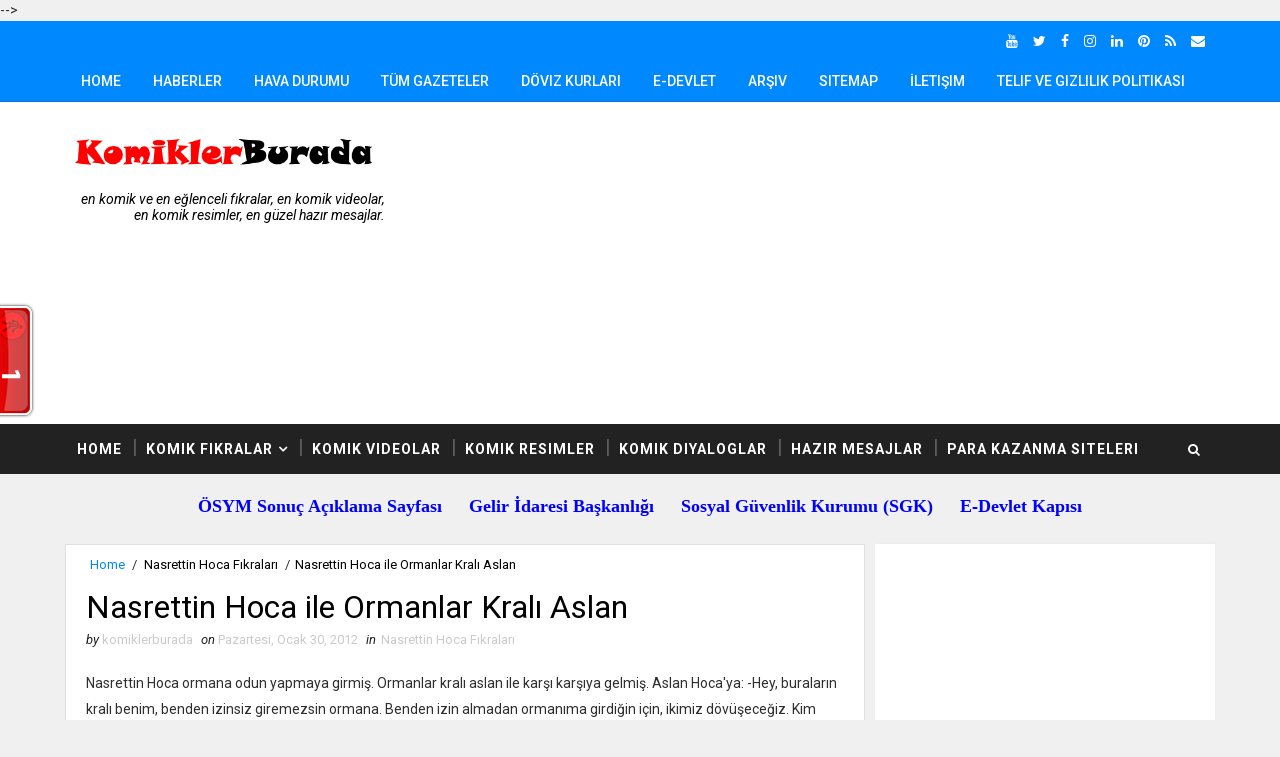

--- FILE ---
content_type: text/html; charset=UTF-8
request_url: https://www.komiklerburada.com/b/stats?style=WHITE_TRANSPARENT&timeRange=ALL_TIME&token=APq4FmBuyadPxVtC22WpIwzlYrB9YFhS4yFk7CoNy6r6uSKcw7x5ret7iTklc60A9pc5g-njGnQUnUwOFarK_oOXx5bCTC6QvA
body_size: 48
content:
{"total":1999336,"sparklineOptions":{"backgroundColor":{"fillOpacity":0.1,"fill":"#ffffff"},"series":[{"areaOpacity":0.3,"color":"#fff"}]},"sparklineData":[[0,49],[1,70],[2,69],[3,56],[4,58],[5,65],[6,45],[7,54],[8,58],[9,70],[10,51],[11,68],[12,50],[13,64],[14,61],[15,52],[16,57],[17,58],[18,44],[19,72],[20,68],[21,43],[22,99],[23,77],[24,58],[25,78],[26,55],[27,31],[28,24],[29,36]],"nextTickMs":514285}

--- FILE ---
content_type: text/html; charset=utf-8
request_url: https://www.google.com/recaptcha/api2/aframe
body_size: 115
content:
<!DOCTYPE HTML><html><head><meta http-equiv="content-type" content="text/html; charset=UTF-8"></head><body><script nonce="J42Lct66WobADXGE47P3mQ">/** Anti-fraud and anti-abuse applications only. See google.com/recaptcha */ try{var clients={'sodar':'https://pagead2.googlesyndication.com/pagead/sodar?'};window.addEventListener("message",function(a){try{if(a.source===window.parent){var b=JSON.parse(a.data);var c=clients[b['id']];if(c){var d=document.createElement('img');d.src=c+b['params']+'&rc='+(localStorage.getItem("rc::a")?sessionStorage.getItem("rc::b"):"");window.document.body.appendChild(d);sessionStorage.setItem("rc::e",parseInt(sessionStorage.getItem("rc::e")||0)+1);localStorage.setItem("rc::h",'1769266215410');}}}catch(b){}});window.parent.postMessage("_grecaptcha_ready", "*");}catch(b){}</script></body></html>

--- FILE ---
content_type: text/javascript; charset=UTF-8
request_url: https://www.komiklerburada.com/feeds/posts/default?alt=json-in-script&start-index=472&max-results=1&callback=random_posts
body_size: 1564
content:
// API callback
random_posts({"version":"1.0","encoding":"UTF-8","feed":{"xmlns":"http://www.w3.org/2005/Atom","xmlns$openSearch":"http://a9.com/-/spec/opensearchrss/1.0/","xmlns$blogger":"http://schemas.google.com/blogger/2008","xmlns$georss":"http://www.georss.org/georss","xmlns$gd":"http://schemas.google.com/g/2005","xmlns$thr":"http://purl.org/syndication/thread/1.0","id":{"$t":"tag:blogger.com,1999:blog-8238359908728769908"},"updated":{"$t":"2026-01-19T15:50:55.851+03:00"},"category":[{"term":"Temel Fıkraları"},{"term":"Karışık Fıkralar"},{"term":"Nasrettin Hoca Fıkraları"},{"term":"Doktor Hemşire Fıkraları"},{"term":"Sesli Temel Fıkraları"},{"term":"Karı Koca Fıkraları"},{"term":"Öğrenci Öğretmen Fıkraları"},{"term":"Deli Fıkraları"},{"term":"Hayvan Fıkraları"},{"term":"Fena Fıkralar"},{"term":"Asker Fıkraları"},{"term":"Sarışın Fıkraları"},{"term":"Yaşanmış Hikayeler"},{"term":"Çocuk Fıkraları"},{"term":"Cennet Cehennem Fıkraları"},{"term":"İngiliz Alman Fransız Fıkraları"},{"term":"Spor Fıkraları"},{"term":"Karadeniz Fıkraları"},{"term":"Sesli Nasrettin Hoca Fıkraları"},{"term":"Hazır Mesajlar"},{"term":"Sesli Karı Koca Fıkraları"},{"term":"Komik Videolar"},{"term":"Mühendis Fıkraları"},{"term":"Avcı Fıkraları"},{"term":"Kayserili Fıkraları"},{"term":"Komik Diyaloglar"},{"term":"Sarhoş Fıkraları"},{"term":"Hayatın Gerçekleri"},{"term":"Politika Fıkraları"},{"term":"Namı Kemal fıkraları"},{"term":"Bektaşi Fıkraları"},{"term":"Komik Resimler"},{"term":"Erzurum Fıkraları"},{"term":"Dini Hikayeler"},{"term":"Masallar"},{"term":"Blogger Eklentileri"},{"term":"Power Point Sunuları"},{"term":"Önemli Zamanlar"}],"title":{"type":"text","$t":"Komikler Burada"},"subtitle":{"type":"html","$t":"En Komik ve En Eğlenceli Fıkralar, En komik Videolar, En komik Resimler, En Güzel Hazır Mesajlar. "},"link":[{"rel":"http://schemas.google.com/g/2005#feed","type":"application/atom+xml","href":"https:\/\/www.komiklerburada.com\/feeds\/posts\/default"},{"rel":"self","type":"application/atom+xml","href":"https:\/\/www.blogger.com\/feeds\/8238359908728769908\/posts\/default?alt=json-in-script\u0026start-index=472\u0026max-results=1"},{"rel":"alternate","type":"text/html","href":"https:\/\/www.komiklerburada.com\/"},{"rel":"hub","href":"http://pubsubhubbub.appspot.com/"},{"rel":"previous","type":"application/atom+xml","href":"https:\/\/www.blogger.com\/feeds\/8238359908728769908\/posts\/default?alt=json-in-script\u0026start-index=471\u0026max-results=1"},{"rel":"next","type":"application/atom+xml","href":"https:\/\/www.blogger.com\/feeds\/8238359908728769908\/posts\/default?alt=json-in-script\u0026start-index=473\u0026max-results=1"}],"author":[{"name":{"$t":"komiklerburada"},"uri":{"$t":"http:\/\/www.blogger.com\/profile\/05928495319458982844"},"email":{"$t":"noreply@blogger.com"},"gd$image":{"rel":"http://schemas.google.com/g/2005#thumbnail","width":"32","height":"30","src":"\/\/blogger.googleusercontent.com\/img\/b\/R29vZ2xl\/AVvXsEicy99qoeuO8udXXvAI_oHiGazflayfe80yL7s9LKJn304PCQqVlArzBCZASX0OKDR7I96mOCEZ--d6g2im1WWSx62y2FvRW_vevF26n0_GmBJCyXPwpqEBEf_QBPa9ww\/s220\/kendim-15.12.2019.jpg"}}],"generator":{"version":"7.00","uri":"http://www.blogger.com","$t":"Blogger"},"openSearch$totalResults":{"$t":"2479"},"openSearch$startIndex":{"$t":"472"},"openSearch$itemsPerPage":{"$t":"1"},"entry":[{"id":{"$t":"tag:blogger.com,1999:blog-8238359908728769908.post-4478327648757054755"},"published":{"$t":"2017-05-27T11:15:00.000+03:00"},"updated":{"$t":"2017-05-27T11:20:51.144+03:00"},"category":[{"scheme":"http://www.blogger.com/atom/ns#","term":"Asker Fıkraları"}],"title":{"type":"text","$t":"Kim Hapşırdı"},"summary":{"type":"text","$t":"\n\n\nHasan askerlikten çok korkarmış. Nedeni ise babasının anlattığı askerlik anılarıymış. Babası hep diyormuş ki:\n- \"Askerlikte komutanlar çok sinirli, bir şey yapsan hep dövüyorlar, hatta öldürüyorlar.\"\nGün gelmiş, Hasan askere gitmiş. İçtimada askerler sıraya dizilmiş, komutan gelmiş. Hasan'ın korkudan dizleri titriyormuş ve birden hapşırmış. Bunu duyan komutan yüksek sesle ve sinirli bir "},"link":[{"rel":"replies","type":"application/atom+xml","href":"https:\/\/www.komiklerburada.com\/feeds\/4478327648757054755\/comments\/default","title":"Kayıt Yorumları"},{"rel":"replies","type":"text/html","href":"https:\/\/www.komiklerburada.com\/2017\/05\/kim-hapsirdi.html#comment-form","title":"0 Yorum"},{"rel":"edit","type":"application/atom+xml","href":"https:\/\/www.blogger.com\/feeds\/8238359908728769908\/posts\/default\/4478327648757054755"},{"rel":"self","type":"application/atom+xml","href":"https:\/\/www.blogger.com\/feeds\/8238359908728769908\/posts\/default\/4478327648757054755"},{"rel":"alternate","type":"text/html","href":"https:\/\/www.komiklerburada.com\/2017\/05\/kim-hapsirdi.html","title":"Kim Hapşırdı"}],"author":[{"name":{"$t":"komiklerburada"},"uri":{"$t":"http:\/\/www.blogger.com\/profile\/05928495319458982844"},"email":{"$t":"noreply@blogger.com"},"gd$image":{"rel":"http://schemas.google.com/g/2005#thumbnail","width":"32","height":"30","src":"\/\/blogger.googleusercontent.com\/img\/b\/R29vZ2xl\/AVvXsEicy99qoeuO8udXXvAI_oHiGazflayfe80yL7s9LKJn304PCQqVlArzBCZASX0OKDR7I96mOCEZ--d6g2im1WWSx62y2FvRW_vevF26n0_GmBJCyXPwpqEBEf_QBPa9ww\/s220\/kendim-15.12.2019.jpg"}}],"media$thumbnail":{"xmlns$media":"http://search.yahoo.com/mrss/","url":"https:\/\/blogger.googleusercontent.com\/img\/b\/R29vZ2xl\/AVvXsEgbrjgsUM-Ya6KjjwrK-XaczTSfpcV5bz74DJmgEZMHpotrYZzmqxOOoYOyIRKoKUkDSK-bd-huvmFqO7iXiYUWlJ-oGtQnzHjJSE7v5vhgVE7ftggcxPwrWmuS9SGOW0gyMv6uxsbdx10\/s72-c\/kim+hap%25C5%259F%25C4%25B1rd%25C4%25B1.png","height":"72","width":"72"},"thr$total":{"$t":"0"}}]}});

--- FILE ---
content_type: application/javascript
request_url: https://livetrafficfeed.com/static/v5/jquery.js?ranid=Xc56j7f8LVXXIZhjYeI8Gwh9DQhLZg2c4zmtmkbsCgsHLVQflR&cookie_id=&link=https%3A%2F%2Fwww.komiklerburada.com%2F2012%2F01%2Fnasrettin-hoca-ile-ormanlar-kral-aslan.html&clientwidth=1280&clientheight=720&num=10&title=Nasrettin%20Hoca%20ile%20Ormanlar%20Kral%C4%B1%20Aslan%20-%20Komikler&referrer=&timezone=Europe%2FIstanbul&root=1
body_size: 926
content:
var LTF_FEED_Xc56j7f8LVXXIZhjYeI8Gwh9DQhLZg2c4zmtmkbsCgsHLVQflR = {"a":0,"b":1769266214,"c":0,"d":0,"e":1,"f":0,"g":3,"h":0,"i":"javascript:void(0);","j":0,"k":"US","l":[{"id":1213126353,"a":"https:\/\/www.komiklerburada.com\/2017\/02\/polis-diyaloglari.html","b":"Polis Diyaloglar\u0131 - Komikler Burada","c":"Venice","d":"us","e":"PS","f":"browser","g":"WIN","h":"1769254522"},{"id":1213058600,"a":"https:\/\/www.komiklerburada.com\/2012\/02\/zorunlu-askerlik.html","b":"tablonun fiyat\u0131 - Komikler Burada","c":"Guangdong","d":"cn","e":"CH","f":"browser","g":"WIN","h":"1769241593"},{"id":1212864993,"a":"https:\/\/www.komiklerburada.com\/2017\/04\/kutup-ayisi.html","b":"Kutup Ay\u0131s\u0131 - Komikler Burada","c":"Magnesia ad sipylum","d":"tr","e":"CH","f":"browser","g":"WIN","h":"1769197594"},{"id":1212823717,"a":"https:\/\/www.komiklerburada.com\/2017\/04\/tekrar-deneyiniz.html","b":"Tekrar Deneyiniz - Komikler Burada","c":"Istanbul","d":"tr","e":"CH","f":"browser","g":"WIN","h":"1769188437"},{"id":1212796657,"a":"https:\/\/www.komiklerburada.com\/2019\/03\/kari-koca-ve-kadin-erkek-fikralari-3.html","b":"En komik F\u0131kralar - Kar\u0131 Koca ve Kad\u0131n Erkek F\u0131kra","c":"Hainan","d":"cn","e":"CH","f":"browser","g":"WIN","h":"1769183425"},{"id":1212712500,"a":"https:\/\/www.komiklerburada.com\/2024\/07\/siccin-3-curmu-ask-2016-full-hd.html","b":"Siccin 3: C\u00fcrm\u00fc A\u015fk (2016 - Full HD) - Komikler Bu","c":"Aksaray","d":"tr","e":"FF","f":"browser","g":"WIN","h":"1769169672"},{"id":1212504042,"a":"https:\/\/www.komiklerburada.com\/2017\/11\/olmeden-onceki-son-sozler.html","b":"\u00d6lmeden \u00d6nceki Son S\u00f6zler - Komikler Burada","c":"Wyoming","d":"us","e":"CH","f":"browser","g":"MAC","h":"1769125910"},{"id":1212329709,"a":"https:\/\/www.komiklerburada.com\/2017\/04\/seninkini-arayalim.html","b":"Seninkini Arayal\u0131m - Komikler Burada","c":"Samsun","d":"tr","e":"CH","f":"browser","g":"MAC","h":"1769085242"},{"id":1212273002,"a":"https:\/\/www.komiklerburada.com\/2017\/05\/kufurcu-papagan.html","b":"K\u00fcf\u00fcrc\u00fc Papa\u011fan - Komikler Burada","c":"Izmir","d":"tr","e":"Google Search App","f":"mobile app","g":"IPA","h":"1769073011"},{"id":1211907616,"a":"https:\/\/www.komiklerburada.com\/2012\/09\/prostat.html","b":"Prostat - Komikler Burada","c":"Konyaalti","d":"tr","e":"CH","f":"browser","g":"WIN","h":"1768999304"}],"m":0,"o":6000,"p":"50e9e7b9870678ace36189090e9f1b1e"};

--- FILE ---
content_type: text/javascript; charset=UTF-8
request_url: https://www.komiklerburada.com/feeds/posts/default?alt=json-in-script&max-results=0&callback=randomposts
body_size: 849
content:
// API callback
randomposts({"version":"1.0","encoding":"UTF-8","feed":{"xmlns":"http://www.w3.org/2005/Atom","xmlns$openSearch":"http://a9.com/-/spec/opensearchrss/1.0/","xmlns$blogger":"http://schemas.google.com/blogger/2008","xmlns$georss":"http://www.georss.org/georss","xmlns$gd":"http://schemas.google.com/g/2005","xmlns$thr":"http://purl.org/syndication/thread/1.0","id":{"$t":"tag:blogger.com,1999:blog-8238359908728769908"},"updated":{"$t":"2026-01-19T15:50:55.851+03:00"},"category":[{"term":"Temel Fıkraları"},{"term":"Karışık Fıkralar"},{"term":"Nasrettin Hoca Fıkraları"},{"term":"Doktor Hemşire Fıkraları"},{"term":"Sesli Temel Fıkraları"},{"term":"Karı Koca Fıkraları"},{"term":"Öğrenci Öğretmen Fıkraları"},{"term":"Deli Fıkraları"},{"term":"Hayvan Fıkraları"},{"term":"Fena Fıkralar"},{"term":"Asker Fıkraları"},{"term":"Sarışın Fıkraları"},{"term":"Yaşanmış Hikayeler"},{"term":"Çocuk Fıkraları"},{"term":"Cennet Cehennem Fıkraları"},{"term":"İngiliz Alman Fransız Fıkraları"},{"term":"Spor Fıkraları"},{"term":"Karadeniz Fıkraları"},{"term":"Sesli Nasrettin Hoca Fıkraları"},{"term":"Hazır Mesajlar"},{"term":"Sesli Karı Koca Fıkraları"},{"term":"Komik Videolar"},{"term":"Mühendis Fıkraları"},{"term":"Avcı Fıkraları"},{"term":"Kayserili Fıkraları"},{"term":"Komik Diyaloglar"},{"term":"Sarhoş Fıkraları"},{"term":"Hayatın Gerçekleri"},{"term":"Politika Fıkraları"},{"term":"Namı Kemal fıkraları"},{"term":"Bektaşi Fıkraları"},{"term":"Komik Resimler"},{"term":"Erzurum Fıkraları"},{"term":"Dini Hikayeler"},{"term":"Masallar"},{"term":"Blogger Eklentileri"},{"term":"Power Point Sunuları"},{"term":"Önemli Zamanlar"}],"title":{"type":"text","$t":"Komikler Burada"},"subtitle":{"type":"html","$t":"En Komik ve En Eğlenceli Fıkralar, En komik Videolar, En komik Resimler, En Güzel Hazır Mesajlar. "},"link":[{"rel":"http://schemas.google.com/g/2005#feed","type":"application/atom+xml","href":"https:\/\/www.komiklerburada.com\/feeds\/posts\/default"},{"rel":"self","type":"application/atom+xml","href":"https:\/\/www.blogger.com\/feeds\/8238359908728769908\/posts\/default?alt=json-in-script\u0026max-results=0"},{"rel":"alternate","type":"text/html","href":"https:\/\/www.komiklerburada.com\/"},{"rel":"hub","href":"http://pubsubhubbub.appspot.com/"}],"author":[{"name":{"$t":"komiklerburada"},"uri":{"$t":"http:\/\/www.blogger.com\/profile\/05928495319458982844"},"email":{"$t":"noreply@blogger.com"},"gd$image":{"rel":"http://schemas.google.com/g/2005#thumbnail","width":"32","height":"30","src":"\/\/blogger.googleusercontent.com\/img\/b\/R29vZ2xl\/AVvXsEicy99qoeuO8udXXvAI_oHiGazflayfe80yL7s9LKJn304PCQqVlArzBCZASX0OKDR7I96mOCEZ--d6g2im1WWSx62y2FvRW_vevF26n0_GmBJCyXPwpqEBEf_QBPa9ww\/s220\/kendim-15.12.2019.jpg"}}],"generator":{"version":"7.00","uri":"http://www.blogger.com","$t":"Blogger"},"openSearch$totalResults":{"$t":"2479"},"openSearch$startIndex":{"$t":"1"},"openSearch$itemsPerPage":{"$t":"0"}}});

--- FILE ---
content_type: text/javascript; charset=UTF-8
request_url: https://www.komiklerburada.com/feeds/posts/default/-/Nasrettin%20Hoca%20F%C4%B1kralar%C4%B1?alt=json-in-script&max-results=4&callback=jQuery34103118372088166437_1769266200611&_=1769266200612
body_size: 2732
content:
// API callback
jQuery34103118372088166437_1769266200611({"version":"1.0","encoding":"UTF-8","feed":{"xmlns":"http://www.w3.org/2005/Atom","xmlns$openSearch":"http://a9.com/-/spec/opensearchrss/1.0/","xmlns$blogger":"http://schemas.google.com/blogger/2008","xmlns$georss":"http://www.georss.org/georss","xmlns$gd":"http://schemas.google.com/g/2005","xmlns$thr":"http://purl.org/syndication/thread/1.0","id":{"$t":"tag:blogger.com,1999:blog-8238359908728769908"},"updated":{"$t":"2026-01-19T15:50:55.851+03:00"},"category":[{"term":"Temel Fıkraları"},{"term":"Karışık Fıkralar"},{"term":"Nasrettin Hoca Fıkraları"},{"term":"Doktor Hemşire Fıkraları"},{"term":"Sesli Temel Fıkraları"},{"term":"Karı Koca Fıkraları"},{"term":"Öğrenci Öğretmen Fıkraları"},{"term":"Deli Fıkraları"},{"term":"Hayvan Fıkraları"},{"term":"Fena Fıkralar"},{"term":"Asker Fıkraları"},{"term":"Sarışın Fıkraları"},{"term":"Yaşanmış Hikayeler"},{"term":"Çocuk Fıkraları"},{"term":"Cennet Cehennem Fıkraları"},{"term":"İngiliz Alman Fransız Fıkraları"},{"term":"Spor Fıkraları"},{"term":"Karadeniz Fıkraları"},{"term":"Sesli Nasrettin Hoca Fıkraları"},{"term":"Hazır Mesajlar"},{"term":"Sesli Karı Koca Fıkraları"},{"term":"Komik Videolar"},{"term":"Mühendis Fıkraları"},{"term":"Avcı Fıkraları"},{"term":"Kayserili Fıkraları"},{"term":"Komik Diyaloglar"},{"term":"Sarhoş Fıkraları"},{"term":"Hayatın Gerçekleri"},{"term":"Politika Fıkraları"},{"term":"Namı Kemal fıkraları"},{"term":"Bektaşi Fıkraları"},{"term":"Komik Resimler"},{"term":"Erzurum Fıkraları"},{"term":"Dini Hikayeler"},{"term":"Masallar"},{"term":"Blogger Eklentileri"},{"term":"Power Point Sunuları"},{"term":"Önemli Zamanlar"}],"title":{"type":"text","$t":"Komikler Burada"},"subtitle":{"type":"html","$t":"En Komik ve En Eğlenceli Fıkralar, En komik Videolar, En komik Resimler, En Güzel Hazır Mesajlar. "},"link":[{"rel":"http://schemas.google.com/g/2005#feed","type":"application/atom+xml","href":"https:\/\/www.komiklerburada.com\/feeds\/posts\/default"},{"rel":"self","type":"application/atom+xml","href":"https:\/\/www.blogger.com\/feeds\/8238359908728769908\/posts\/default\/-\/Nasrettin+Hoca+F%C4%B1kralar%C4%B1?alt=json-in-script\u0026max-results=4"},{"rel":"alternate","type":"text/html","href":"https:\/\/www.komiklerburada.com\/search\/label\/Nasrettin%20Hoca%20F%C4%B1kralar%C4%B1"},{"rel":"hub","href":"http://pubsubhubbub.appspot.com/"},{"rel":"next","type":"application/atom+xml","href":"https:\/\/www.blogger.com\/feeds\/8238359908728769908\/posts\/default\/-\/Nasrettin+Hoca+F%C4%B1kralar%C4%B1\/-\/Nasrettin+Hoca+F%C4%B1kralar%C4%B1?alt=json-in-script\u0026start-index=5\u0026max-results=4"}],"author":[{"name":{"$t":"komiklerburada"},"uri":{"$t":"http:\/\/www.blogger.com\/profile\/05928495319458982844"},"email":{"$t":"noreply@blogger.com"},"gd$image":{"rel":"http://schemas.google.com/g/2005#thumbnail","width":"32","height":"30","src":"\/\/blogger.googleusercontent.com\/img\/b\/R29vZ2xl\/AVvXsEicy99qoeuO8udXXvAI_oHiGazflayfe80yL7s9LKJn304PCQqVlArzBCZASX0OKDR7I96mOCEZ--d6g2im1WWSx62y2FvRW_vevF26n0_GmBJCyXPwpqEBEf_QBPa9ww\/s220\/kendim-15.12.2019.jpg"}}],"generator":{"version":"7.00","uri":"http://www.blogger.com","$t":"Blogger"},"openSearch$totalResults":{"$t":"191"},"openSearch$startIndex":{"$t":"1"},"openSearch$itemsPerPage":{"$t":"4"},"entry":[{"id":{"$t":"tag:blogger.com,1999:blog-8238359908728769908.post-5699167426803497844"},"published":{"$t":"2020-04-03T15:00:00.001+03:00"},"updated":{"$t":"2020-09-13T15:09:50.302+03:00"},"category":[{"scheme":"http://www.blogger.com/atom/ns#","term":"Komik Videolar"},{"scheme":"http://www.blogger.com/atom/ns#","term":"Nasrettin Hoca Fıkraları"},{"scheme":"http://www.blogger.com/atom/ns#","term":"Sesli Nasrettin Hoca Fıkraları"}],"title":{"type":"text","$t":"En Komik Fıkralar - Nasrettin Hoca Fıkraları - 4"},"summary":{"type":"text","$t":""},"link":[{"rel":"replies","type":"application/atom+xml","href":"https:\/\/www.komiklerburada.com\/feeds\/5699167426803497844\/comments\/default","title":"Kayıt Yorumları"},{"rel":"replies","type":"text/html","href":"https:\/\/www.komiklerburada.com\/2020\/04\/en-komik-nasrettin-hoca-fikralari-4.html#comment-form","title":"0 Yorum"},{"rel":"edit","type":"application/atom+xml","href":"https:\/\/www.blogger.com\/feeds\/8238359908728769908\/posts\/default\/5699167426803497844"},{"rel":"self","type":"application/atom+xml","href":"https:\/\/www.blogger.com\/feeds\/8238359908728769908\/posts\/default\/5699167426803497844"},{"rel":"alternate","type":"text/html","href":"https:\/\/www.komiklerburada.com\/2020\/04\/en-komik-nasrettin-hoca-fikralari-4.html","title":"En Komik Fıkralar - Nasrettin Hoca Fıkraları - 4"}],"author":[{"name":{"$t":"komiklerburada"},"uri":{"$t":"http:\/\/www.blogger.com\/profile\/05928495319458982844"},"email":{"$t":"noreply@blogger.com"},"gd$image":{"rel":"http://schemas.google.com/g/2005#thumbnail","width":"32","height":"30","src":"\/\/blogger.googleusercontent.com\/img\/b\/R29vZ2xl\/AVvXsEicy99qoeuO8udXXvAI_oHiGazflayfe80yL7s9LKJn304PCQqVlArzBCZASX0OKDR7I96mOCEZ--d6g2im1WWSx62y2FvRW_vevF26n0_GmBJCyXPwpqEBEf_QBPa9ww\/s220\/kendim-15.12.2019.jpg"}}],"thr$total":{"$t":"0"}},{"id":{"$t":"tag:blogger.com,1999:blog-8238359908728769908.post-8933939983933124866"},"published":{"$t":"2020-04-02T22:00:00.000+03:00"},"updated":{"$t":"2020-04-02T22:59:52.776+03:00"},"category":[{"scheme":"http://www.blogger.com/atom/ns#","term":"Nasrettin Hoca Fıkraları"},{"scheme":"http://www.blogger.com/atom/ns#","term":"Sesli Nasrettin Hoca Fıkraları"}],"title":{"type":"text","$t":"Kara Kaplı Kitap"},"summary":{"type":"text","$t":"\n\n\n\nNasrettin Hoca, Akşehir'deki mahkemeye, Kadı olarak tayin edilmiş. Bir gün, bir adam, koşarak mahkemeye gelmiş ve Hoca'ya sormuş:\n\n- \"Hoca Efendi, farz edelim ki, iki inek merada dövüştü ve biri öldü. Öldüren ineğin sahibi sorumlu tutulacak mıdır?\"\n\nHoca, adamın hilekar bakışlarını fark etmiş ve hüküm vermeden, temkinli bir şekilde cevap vermiş:\n\n- \"Yerine göre bakılır.\"\n\nAdam konuşmaya devam"},"link":[{"rel":"replies","type":"application/atom+xml","href":"https:\/\/www.komiklerburada.com\/feeds\/8933939983933124866\/comments\/default","title":"Kayıt Yorumları"},{"rel":"replies","type":"text/html","href":"https:\/\/www.komiklerburada.com\/2020\/04\/kara-kapli-kitap.html#comment-form","title":"0 Yorum"},{"rel":"edit","type":"application/atom+xml","href":"https:\/\/www.blogger.com\/feeds\/8238359908728769908\/posts\/default\/8933939983933124866"},{"rel":"self","type":"application/atom+xml","href":"https:\/\/www.blogger.com\/feeds\/8238359908728769908\/posts\/default\/8933939983933124866"},{"rel":"alternate","type":"text/html","href":"https:\/\/www.komiklerburada.com\/2020\/04\/kara-kapli-kitap.html","title":"Kara Kaplı Kitap"}],"author":[{"name":{"$t":"komiklerburada"},"uri":{"$t":"http:\/\/www.blogger.com\/profile\/05928495319458982844"},"email":{"$t":"noreply@blogger.com"},"gd$image":{"rel":"http://schemas.google.com/g/2005#thumbnail","width":"32","height":"30","src":"\/\/blogger.googleusercontent.com\/img\/b\/R29vZ2xl\/AVvXsEicy99qoeuO8udXXvAI_oHiGazflayfe80yL7s9LKJn304PCQqVlArzBCZASX0OKDR7I96mOCEZ--d6g2im1WWSx62y2FvRW_vevF26n0_GmBJCyXPwpqEBEf_QBPa9ww\/s220\/kendim-15.12.2019.jpg"}}],"media$thumbnail":{"xmlns$media":"http://search.yahoo.com/mrss/","url":"https:\/\/blogger.googleusercontent.com\/img\/b\/R29vZ2xl\/AVvXsEizo5xapGUz3TIWaLggX0tNGQgNduP8MDfTJjSCNGDwoDOhEw2M42-2H-uhyQo1sITsv_oR10om_aYXu8-_a_zCYEAkx6tMzxpWaTKjZGmFIR-I0RAW9JQ1WxQlkjnb8VClSON-dBnOEeA\/s72-c\/Kara+Kapl%25C4%25B1+Kitap.jpg","height":"72","width":"72"},"thr$total":{"$t":"0"}},{"id":{"$t":"tag:blogger.com,1999:blog-8238359908728769908.post-8153786803800426997"},"published":{"$t":"2020-04-02T21:00:00.000+03:00"},"updated":{"$t":"2020-04-02T22:56:52.640+03:00"},"category":[{"scheme":"http://www.blogger.com/atom/ns#","term":"Nasrettin Hoca Fıkraları"},{"scheme":"http://www.blogger.com/atom/ns#","term":"Sesli Nasrettin Hoca Fıkraları"}],"title":{"type":"text","$t":"Yemeğin Buğusuna Akçenin Sesi"},"summary":{"type":"text","$t":"\n\n\n\nNasrettin Hoca, Akşehir'de kadılık vazifesi yapıyormuş. Bir gün, karşısına iki adam çıkmış. Birisi öteden beri cimriliği ile tanınmış bir aşçı, diğeri de, boynu bükük, zavallı, fakir bir adammış. Aşçı, hemen söze başlamış:\n\n- \"Hocam, ben bu adamdan davacıyım. Dükkanın önünde fasulye pişiriyordum. Tencerenin kenarından yemeğin buğusu çıkıyordu. Bu adam elinde somunla geldi. Kopardığı lokmaları"},"link":[{"rel":"replies","type":"application/atom+xml","href":"https:\/\/www.komiklerburada.com\/feeds\/8153786803800426997\/comments\/default","title":"Kayıt Yorumları"},{"rel":"replies","type":"text/html","href":"https:\/\/www.komiklerburada.com\/2012\/01\/yemegin-bugusuna-akcenin-sesi.html#comment-form","title":"0 Yorum"},{"rel":"edit","type":"application/atom+xml","href":"https:\/\/www.blogger.com\/feeds\/8238359908728769908\/posts\/default\/8153786803800426997"},{"rel":"self","type":"application/atom+xml","href":"https:\/\/www.blogger.com\/feeds\/8238359908728769908\/posts\/default\/8153786803800426997"},{"rel":"alternate","type":"text/html","href":"https:\/\/www.komiklerburada.com\/2012\/01\/yemegin-bugusuna-akcenin-sesi.html","title":"Yemeğin Buğusuna Akçenin Sesi"}],"author":[{"name":{"$t":"komiklerburada"},"uri":{"$t":"http:\/\/www.blogger.com\/profile\/05928495319458982844"},"email":{"$t":"noreply@blogger.com"},"gd$image":{"rel":"http://schemas.google.com/g/2005#thumbnail","width":"32","height":"30","src":"\/\/blogger.googleusercontent.com\/img\/b\/R29vZ2xl\/AVvXsEicy99qoeuO8udXXvAI_oHiGazflayfe80yL7s9LKJn304PCQqVlArzBCZASX0OKDR7I96mOCEZ--d6g2im1WWSx62y2FvRW_vevF26n0_GmBJCyXPwpqEBEf_QBPa9ww\/s220\/kendim-15.12.2019.jpg"}}],"media$thumbnail":{"xmlns$media":"http://search.yahoo.com/mrss/","url":"https:\/\/blogger.googleusercontent.com\/img\/b\/R29vZ2xl\/AVvXsEjukugVdrG8Zr4vWuqBGpcZgI5BiODIi02ZLokZqP9txJRqTJdyPg3yf9L6_W9aCbd30z-f_nhoQX-R7BBWeXxQ5LHaAFsmzXc7nQezM95Q156-sRa4eCAx3LT8PAug1ZzMCrOvxeGk7u0\/s72-c\/Yeme%25C4%259Fin+Bu%25C4%259Fusuna+Ak%25C3%25A7enin+Sesi.jpg","height":"72","width":"72"},"thr$total":{"$t":"0"}},{"id":{"$t":"tag:blogger.com,1999:blog-8238359908728769908.post-9194739872730935746"},"published":{"$t":"2020-04-02T20:00:00.000+03:00"},"updated":{"$t":"2020-04-02T23:00:30.931+03:00"},"category":[{"scheme":"http://www.blogger.com/atom/ns#","term":"Nasrettin Hoca Fıkraları"},{"scheme":"http://www.blogger.com/atom/ns#","term":"Sesli Nasrettin Hoca Fıkraları"}],"title":{"type":"text","$t":"Ya İçinde Ben Olsaydım"},"summary":{"type":"text","$t":"\n\n\n\nAkşam geç saatte eve gelen Hoca ve karısı, pencerede bir karaltı görmüşler. Hoca, karısına sus işareti yaparak, tüfeğini doğrulttuğu gibi ateşlemiş. Eve girdiklerinde, bir de bakmışlar ki, ateş ettikleri Hocanın cüppesiymiş.\n\nHoca karısına dönmüş ve demiş:\n\n- \"Hanım, hanım, ucuz kurtulduk. Ya içinde ben olsaydım!\"\n\n\n\n\n\n\n\n\n"},"link":[{"rel":"replies","type":"application/atom+xml","href":"https:\/\/www.komiklerburada.com\/feeds\/9194739872730935746\/comments\/default","title":"Kayıt Yorumları"},{"rel":"replies","type":"text/html","href":"https:\/\/www.komiklerburada.com\/2020\/04\/ya-icinde-ben-olsaydim.html#comment-form","title":"0 Yorum"},{"rel":"edit","type":"application/atom+xml","href":"https:\/\/www.blogger.com\/feeds\/8238359908728769908\/posts\/default\/9194739872730935746"},{"rel":"self","type":"application/atom+xml","href":"https:\/\/www.blogger.com\/feeds\/8238359908728769908\/posts\/default\/9194739872730935746"},{"rel":"alternate","type":"text/html","href":"https:\/\/www.komiklerburada.com\/2020\/04\/ya-icinde-ben-olsaydim.html","title":"Ya İçinde Ben Olsaydım"}],"author":[{"name":{"$t":"komiklerburada"},"uri":{"$t":"http:\/\/www.blogger.com\/profile\/05928495319458982844"},"email":{"$t":"noreply@blogger.com"},"gd$image":{"rel":"http://schemas.google.com/g/2005#thumbnail","width":"32","height":"30","src":"\/\/blogger.googleusercontent.com\/img\/b\/R29vZ2xl\/AVvXsEicy99qoeuO8udXXvAI_oHiGazflayfe80yL7s9LKJn304PCQqVlArzBCZASX0OKDR7I96mOCEZ--d6g2im1WWSx62y2FvRW_vevF26n0_GmBJCyXPwpqEBEf_QBPa9ww\/s220\/kendim-15.12.2019.jpg"}}],"media$thumbnail":{"xmlns$media":"http://search.yahoo.com/mrss/","url":"https:\/\/blogger.googleusercontent.com\/img\/b\/R29vZ2xl\/AVvXsEj3oJCMp9-WldWIoKiINcH5KvvUVarleC2z08GvWaJlG0ZmrCVv5YP90ZR3B0CFikmRXxkbDjoZKrMLpxNvRUCT9JVhnCSaNTn0YjI7bTIUQbtg1aAoweJhJ5eue9EP1MToDrHYy305rh4\/s72-c\/Ya+%25C4%25B0%25C3%25A7inde+Ben+Olsayd%25C4%25B1m.jpg","height":"72","width":"72"},"thr$total":{"$t":"0"}}]}});

--- FILE ---
content_type: application/javascript
request_url: https://t.dtscout.com/pv/?_a=v&_h=komiklerburada.com&_ss=7c3k6ga8g1&_pv=1&_ls=0&_u1=1&_u3=1&_cc=us&_pl=d&_cbid=4rin&_cb=_dtspv.c
body_size: -286
content:
try{_dtspv.c({"b":"chrome@131"},'4rin');}catch(e){}

--- FILE ---
content_type: text/javascript; charset=UTF-8
request_url: https://www.komiklerburada.com/feeds/posts/default?alt=json-in-script&start-index=638&max-results=1&callback=random_posts
body_size: 1540
content:
// API callback
random_posts({"version":"1.0","encoding":"UTF-8","feed":{"xmlns":"http://www.w3.org/2005/Atom","xmlns$openSearch":"http://a9.com/-/spec/opensearchrss/1.0/","xmlns$blogger":"http://schemas.google.com/blogger/2008","xmlns$georss":"http://www.georss.org/georss","xmlns$gd":"http://schemas.google.com/g/2005","xmlns$thr":"http://purl.org/syndication/thread/1.0","id":{"$t":"tag:blogger.com,1999:blog-8238359908728769908"},"updated":{"$t":"2026-01-19T15:50:55.851+03:00"},"category":[{"term":"Temel Fıkraları"},{"term":"Karışık Fıkralar"},{"term":"Nasrettin Hoca Fıkraları"},{"term":"Doktor Hemşire Fıkraları"},{"term":"Sesli Temel Fıkraları"},{"term":"Karı Koca Fıkraları"},{"term":"Öğrenci Öğretmen Fıkraları"},{"term":"Deli Fıkraları"},{"term":"Hayvan Fıkraları"},{"term":"Fena Fıkralar"},{"term":"Asker Fıkraları"},{"term":"Sarışın Fıkraları"},{"term":"Yaşanmış Hikayeler"},{"term":"Çocuk Fıkraları"},{"term":"Cennet Cehennem Fıkraları"},{"term":"İngiliz Alman Fransız Fıkraları"},{"term":"Spor Fıkraları"},{"term":"Karadeniz Fıkraları"},{"term":"Sesli Nasrettin Hoca Fıkraları"},{"term":"Hazır Mesajlar"},{"term":"Sesli Karı Koca Fıkraları"},{"term":"Komik Videolar"},{"term":"Mühendis Fıkraları"},{"term":"Avcı Fıkraları"},{"term":"Kayserili Fıkraları"},{"term":"Komik Diyaloglar"},{"term":"Sarhoş Fıkraları"},{"term":"Hayatın Gerçekleri"},{"term":"Politika Fıkraları"},{"term":"Namı Kemal fıkraları"},{"term":"Bektaşi Fıkraları"},{"term":"Komik Resimler"},{"term":"Erzurum Fıkraları"},{"term":"Dini Hikayeler"},{"term":"Masallar"},{"term":"Blogger Eklentileri"},{"term":"Power Point Sunuları"},{"term":"Önemli Zamanlar"}],"title":{"type":"text","$t":"Komikler Burada"},"subtitle":{"type":"html","$t":"En Komik ve En Eğlenceli Fıkralar, En komik Videolar, En komik Resimler, En Güzel Hazır Mesajlar. "},"link":[{"rel":"http://schemas.google.com/g/2005#feed","type":"application/atom+xml","href":"https:\/\/www.komiklerburada.com\/feeds\/posts\/default"},{"rel":"self","type":"application/atom+xml","href":"https:\/\/www.blogger.com\/feeds\/8238359908728769908\/posts\/default?alt=json-in-script\u0026start-index=638\u0026max-results=1"},{"rel":"alternate","type":"text/html","href":"https:\/\/www.komiklerburada.com\/"},{"rel":"hub","href":"http://pubsubhubbub.appspot.com/"},{"rel":"previous","type":"application/atom+xml","href":"https:\/\/www.blogger.com\/feeds\/8238359908728769908\/posts\/default?alt=json-in-script\u0026start-index=637\u0026max-results=1"},{"rel":"next","type":"application/atom+xml","href":"https:\/\/www.blogger.com\/feeds\/8238359908728769908\/posts\/default?alt=json-in-script\u0026start-index=639\u0026max-results=1"}],"author":[{"name":{"$t":"komiklerburada"},"uri":{"$t":"http:\/\/www.blogger.com\/profile\/05928495319458982844"},"email":{"$t":"noreply@blogger.com"},"gd$image":{"rel":"http://schemas.google.com/g/2005#thumbnail","width":"32","height":"30","src":"\/\/blogger.googleusercontent.com\/img\/b\/R29vZ2xl\/AVvXsEicy99qoeuO8udXXvAI_oHiGazflayfe80yL7s9LKJn304PCQqVlArzBCZASX0OKDR7I96mOCEZ--d6g2im1WWSx62y2FvRW_vevF26n0_GmBJCyXPwpqEBEf_QBPa9ww\/s220\/kendim-15.12.2019.jpg"}}],"generator":{"version":"7.00","uri":"http://www.blogger.com","$t":"Blogger"},"openSearch$totalResults":{"$t":"2479"},"openSearch$startIndex":{"$t":"638"},"openSearch$itemsPerPage":{"$t":"1"},"entry":[{"id":{"$t":"tag:blogger.com,1999:blog-8238359908728769908.post-1143623130799859728"},"published":{"$t":"2017-03-16T21:00:00.000+03:00"},"updated":{"$t":"2017-04-06T19:22:30.759+03:00"},"category":[{"scheme":"http://www.blogger.com/atom/ns#","term":"Öğrenci Öğretmen Fıkraları"}],"title":{"type":"text","$t":"Tabiat Bilgisi"},"summary":{"type":"text","$t":"\n\n\n\nTemizlikçi bir kadın dışarıdan ilkokul diploması almak \niçin sınava girer. Tabiat bilgisi soruları ve cevapları şöyle:\n\nSoru : \n\"Mide ne iş yapar?\"\n\nCevap : \"Sindirim yapar, yediklerimizi öğütür.\"\n\nSoru : \n\"Akciğer ne iş yapar?\"\n\nCevap : \"Solunum yapar. Bizi yaşatır.\"\nSoru : \"Kalp ne\n iş yapar?\"\n\nCevap : \"Dolaşım yapar.\"\n\nSoru : \"Beyin ne iş yapar?\"\n\nCevap : \n\"Bizim apartmanda kapıcılık yapar"},"link":[{"rel":"replies","type":"application/atom+xml","href":"https:\/\/www.komiklerburada.com\/feeds\/1143623130799859728\/comments\/default","title":"Kayıt Yorumları"},{"rel":"replies","type":"text/html","href":"https:\/\/www.komiklerburada.com\/2017\/03\/tabiat-bilgisi.html#comment-form","title":"0 Yorum"},{"rel":"edit","type":"application/atom+xml","href":"https:\/\/www.blogger.com\/feeds\/8238359908728769908\/posts\/default\/1143623130799859728"},{"rel":"self","type":"application/atom+xml","href":"https:\/\/www.blogger.com\/feeds\/8238359908728769908\/posts\/default\/1143623130799859728"},{"rel":"alternate","type":"text/html","href":"https:\/\/www.komiklerburada.com\/2017\/03\/tabiat-bilgisi.html","title":"Tabiat Bilgisi"}],"author":[{"name":{"$t":"komiklerburada"},"uri":{"$t":"http:\/\/www.blogger.com\/profile\/05928495319458982844"},"email":{"$t":"noreply@blogger.com"},"gd$image":{"rel":"http://schemas.google.com/g/2005#thumbnail","width":"32","height":"30","src":"\/\/blogger.googleusercontent.com\/img\/b\/R29vZ2xl\/AVvXsEicy99qoeuO8udXXvAI_oHiGazflayfe80yL7s9LKJn304PCQqVlArzBCZASX0OKDR7I96mOCEZ--d6g2im1WWSx62y2FvRW_vevF26n0_GmBJCyXPwpqEBEf_QBPa9ww\/s220\/kendim-15.12.2019.jpg"}}],"media$thumbnail":{"xmlns$media":"http://search.yahoo.com/mrss/","url":"https:\/\/blogger.googleusercontent.com\/img\/b\/R29vZ2xl\/AVvXsEi6Oq-ER2ak9OLuyiYkZc3RFZIuRm_sh7FNOmOJhf1BzCEA-rYrWJrd_RlEAVpARxQwf3POhMQTZQmQxoGB0dYH9bVNf4l1tjjAvNvr4he-X9hGClSxVY3Mjgl_Z-Iq7xbZL_3Hec55ZZ5O\/s72-c\/tabiat+bilgisi.png","height":"72","width":"72"},"thr$total":{"$t":"0"}}]}});

--- FILE ---
content_type: text/javascript; charset=UTF-8
request_url: https://www.komiklerburada.com/feeds/posts/default?orderby=published&alt=json-in-script&callback=showrpwiththumbs
body_size: 9102
content:
// API callback
showrpwiththumbs({"version":"1.0","encoding":"UTF-8","feed":{"xmlns":"http://www.w3.org/2005/Atom","xmlns$openSearch":"http://a9.com/-/spec/opensearchrss/1.0/","xmlns$blogger":"http://schemas.google.com/blogger/2008","xmlns$georss":"http://www.georss.org/georss","xmlns$gd":"http://schemas.google.com/g/2005","xmlns$thr":"http://purl.org/syndication/thread/1.0","id":{"$t":"tag:blogger.com,1999:blog-8238359908728769908"},"updated":{"$t":"2026-01-19T15:50:55.851+03:00"},"category":[{"term":"Temel Fıkraları"},{"term":"Karışık Fıkralar"},{"term":"Nasrettin Hoca Fıkraları"},{"term":"Doktor Hemşire Fıkraları"},{"term":"Sesli Temel Fıkraları"},{"term":"Karı Koca Fıkraları"},{"term":"Öğrenci Öğretmen Fıkraları"},{"term":"Deli Fıkraları"},{"term":"Hayvan Fıkraları"},{"term":"Fena Fıkralar"},{"term":"Asker Fıkraları"},{"term":"Sarışın Fıkraları"},{"term":"Yaşanmış Hikayeler"},{"term":"Çocuk Fıkraları"},{"term":"Cennet Cehennem Fıkraları"},{"term":"İngiliz Alman Fransız Fıkraları"},{"term":"Spor Fıkraları"},{"term":"Karadeniz Fıkraları"},{"term":"Sesli Nasrettin Hoca Fıkraları"},{"term":"Hazır Mesajlar"},{"term":"Sesli Karı Koca Fıkraları"},{"term":"Komik Videolar"},{"term":"Mühendis Fıkraları"},{"term":"Avcı Fıkraları"},{"term":"Kayserili Fıkraları"},{"term":"Komik Diyaloglar"},{"term":"Sarhoş Fıkraları"},{"term":"Hayatın Gerçekleri"},{"term":"Politika Fıkraları"},{"term":"Namı Kemal fıkraları"},{"term":"Bektaşi Fıkraları"},{"term":"Komik Resimler"},{"term":"Erzurum Fıkraları"},{"term":"Dini Hikayeler"},{"term":"Masallar"},{"term":"Blogger Eklentileri"},{"term":"Power Point Sunuları"},{"term":"Önemli Zamanlar"}],"title":{"type":"text","$t":"Komikler Burada"},"subtitle":{"type":"html","$t":"En Komik ve En Eğlenceli Fıkralar, En komik Videolar, En komik Resimler, En Güzel Hazır Mesajlar. "},"link":[{"rel":"http://schemas.google.com/g/2005#feed","type":"application/atom+xml","href":"https:\/\/www.komiklerburada.com\/feeds\/posts\/default"},{"rel":"self","type":"application/atom+xml","href":"https:\/\/www.blogger.com\/feeds\/8238359908728769908\/posts\/default?alt=json-in-script\u0026orderby=published"},{"rel":"alternate","type":"text/html","href":"https:\/\/www.komiklerburada.com\/"},{"rel":"hub","href":"http://pubsubhubbub.appspot.com/"},{"rel":"next","type":"application/atom+xml","href":"https:\/\/www.blogger.com\/feeds\/8238359908728769908\/posts\/default?alt=json-in-script\u0026start-index=26\u0026max-results=25\u0026orderby=published"}],"author":[{"name":{"$t":"komiklerburada"},"uri":{"$t":"http:\/\/www.blogger.com\/profile\/05928495319458982844"},"email":{"$t":"noreply@blogger.com"},"gd$image":{"rel":"http://schemas.google.com/g/2005#thumbnail","width":"32","height":"30","src":"\/\/blogger.googleusercontent.com\/img\/b\/R29vZ2xl\/AVvXsEicy99qoeuO8udXXvAI_oHiGazflayfe80yL7s9LKJn304PCQqVlArzBCZASX0OKDR7I96mOCEZ--d6g2im1WWSx62y2FvRW_vevF26n0_GmBJCyXPwpqEBEf_QBPa9ww\/s220\/kendim-15.12.2019.jpg"}}],"generator":{"version":"7.00","uri":"http://www.blogger.com","$t":"Blogger"},"openSearch$totalResults":{"$t":"2479"},"openSearch$startIndex":{"$t":"1"},"openSearch$itemsPerPage":{"$t":"25"},"entry":[{"id":{"$t":"tag:blogger.com,1999:blog-8238359908728769908.post-6702914280702775912"},"published":{"$t":"2024-07-21T17:41:00.000+03:00"},"updated":{"$t":"2024-07-21T17:41:03.075+03:00"},"title":{"type":"text","$t":"DABBE 2 | FULL Film"},"summary":{"type":"text","$t":""},"link":[{"rel":"replies","type":"application/atom+xml","href":"https:\/\/www.komiklerburada.com\/feeds\/6702914280702775912\/comments\/default","title":"Kayıt Yorumları"},{"rel":"replies","type":"text/html","href":"https:\/\/www.komiklerburada.com\/2024\/07\/dabbe-2-full-film.html#comment-form","title":"0 Yorum"},{"rel":"edit","type":"application/atom+xml","href":"https:\/\/www.blogger.com\/feeds\/8238359908728769908\/posts\/default\/6702914280702775912"},{"rel":"self","type":"application/atom+xml","href":"https:\/\/www.blogger.com\/feeds\/8238359908728769908\/posts\/default\/6702914280702775912"},{"rel":"alternate","type":"text/html","href":"https:\/\/www.komiklerburada.com\/2024\/07\/dabbe-2-full-film.html","title":"DABBE 2 | FULL Film"}],"author":[{"name":{"$t":"komiklerburada"},"uri":{"$t":"http:\/\/www.blogger.com\/profile\/05928495319458982844"},"email":{"$t":"noreply@blogger.com"},"gd$image":{"rel":"http://schemas.google.com/g/2005#thumbnail","width":"32","height":"30","src":"\/\/blogger.googleusercontent.com\/img\/b\/R29vZ2xl\/AVvXsEicy99qoeuO8udXXvAI_oHiGazflayfe80yL7s9LKJn304PCQqVlArzBCZASX0OKDR7I96mOCEZ--d6g2im1WWSx62y2FvRW_vevF26n0_GmBJCyXPwpqEBEf_QBPa9ww\/s220\/kendim-15.12.2019.jpg"}}],"media$thumbnail":{"xmlns$media":"http://search.yahoo.com/mrss/","url":"https:\/\/img.youtube.com\/vi\/mSf9BIYFXPw\/default.jpg","height":"72","width":"72"},"thr$total":{"$t":"0"}},{"id":{"$t":"tag:blogger.com,1999:blog-8238359908728769908.post-8208581730627837008"},"published":{"$t":"2024-07-17T19:11:00.001+03:00"},"updated":{"$t":"2024-07-17T19:11:54.667+03:00"},"title":{"type":"text","$t":"DABBE | FULL Film"},"summary":{"type":"text","$t":""},"link":[{"rel":"replies","type":"application/atom+xml","href":"https:\/\/www.komiklerburada.com\/feeds\/8208581730627837008\/comments\/default","title":"Kayıt Yorumları"},{"rel":"replies","type":"text/html","href":"https:\/\/www.komiklerburada.com\/2024\/07\/dabbe-full-film.html#comment-form","title":"0 Yorum"},{"rel":"edit","type":"application/atom+xml","href":"https:\/\/www.blogger.com\/feeds\/8238359908728769908\/posts\/default\/8208581730627837008"},{"rel":"self","type":"application/atom+xml","href":"https:\/\/www.blogger.com\/feeds\/8238359908728769908\/posts\/default\/8208581730627837008"},{"rel":"alternate","type":"text/html","href":"https:\/\/www.komiklerburada.com\/2024\/07\/dabbe-full-film.html","title":"DABBE | FULL Film"}],"author":[{"name":{"$t":"komiklerburada"},"uri":{"$t":"http:\/\/www.blogger.com\/profile\/05928495319458982844"},"email":{"$t":"noreply@blogger.com"},"gd$image":{"rel":"http://schemas.google.com/g/2005#thumbnail","width":"32","height":"30","src":"\/\/blogger.googleusercontent.com\/img\/b\/R29vZ2xl\/AVvXsEicy99qoeuO8udXXvAI_oHiGazflayfe80yL7s9LKJn304PCQqVlArzBCZASX0OKDR7I96mOCEZ--d6g2im1WWSx62y2FvRW_vevF26n0_GmBJCyXPwpqEBEf_QBPa9ww\/s220\/kendim-15.12.2019.jpg"}}],"media$thumbnail":{"xmlns$media":"http://search.yahoo.com/mrss/","url":"https:\/\/img.youtube.com\/vi\/iXewwRoH9RE\/default.jpg","height":"72","width":"72"},"thr$total":{"$t":"0"}},{"id":{"$t":"tag:blogger.com,1999:blog-8238359908728769908.post-283459340820363802"},"published":{"$t":"2024-07-17T17:43:00.001+03:00"},"updated":{"$t":"2024-07-17T17:43:34.325+03:00"},"title":{"type":"text","$t":"Dabbe 1 (2006 - Full HD)"},"summary":{"type":"text","$t":""},"link":[{"rel":"replies","type":"application/atom+xml","href":"https:\/\/www.komiklerburada.com\/feeds\/283459340820363802\/comments\/default","title":"Kayıt Yorumları"},{"rel":"replies","type":"text/html","href":"https:\/\/www.komiklerburada.com\/2024\/07\/dabbe-1-2006-full-hd.html#comment-form","title":"0 Yorum"},{"rel":"edit","type":"application/atom+xml","href":"https:\/\/www.blogger.com\/feeds\/8238359908728769908\/posts\/default\/283459340820363802"},{"rel":"self","type":"application/atom+xml","href":"https:\/\/www.blogger.com\/feeds\/8238359908728769908\/posts\/default\/283459340820363802"},{"rel":"alternate","type":"text/html","href":"https:\/\/www.komiklerburada.com\/2024\/07\/dabbe-1-2006-full-hd.html","title":"Dabbe 1 (2006 - Full HD)"}],"author":[{"name":{"$t":"komiklerburada"},"uri":{"$t":"http:\/\/www.blogger.com\/profile\/05928495319458982844"},"email":{"$t":"noreply@blogger.com"},"gd$image":{"rel":"http://schemas.google.com/g/2005#thumbnail","width":"32","height":"30","src":"\/\/blogger.googleusercontent.com\/img\/b\/R29vZ2xl\/AVvXsEicy99qoeuO8udXXvAI_oHiGazflayfe80yL7s9LKJn304PCQqVlArzBCZASX0OKDR7I96mOCEZ--d6g2im1WWSx62y2FvRW_vevF26n0_GmBJCyXPwpqEBEf_QBPa9ww\/s220\/kendim-15.12.2019.jpg"}}],"media$thumbnail":{"xmlns$media":"http://search.yahoo.com/mrss/","url":"https:\/\/img.youtube.com\/vi\/53h8HmnOi4c\/default.jpg","height":"72","width":"72"},"thr$total":{"$t":"0"}},{"id":{"$t":"tag:blogger.com,1999:blog-8238359908728769908.post-1946155248747376123"},"published":{"$t":"2024-07-15T16:35:00.001+03:00"},"updated":{"$t":"2024-07-15T16:35:16.845+03:00"},"title":{"type":"text","$t":"Siccin 6 (2019 - Full HD)"},"summary":{"type":"text","$t":""},"link":[{"rel":"replies","type":"application/atom+xml","href":"https:\/\/www.komiklerburada.com\/feeds\/1946155248747376123\/comments\/default","title":"Kayıt Yorumları"},{"rel":"replies","type":"text/html","href":"https:\/\/www.komiklerburada.com\/2024\/07\/siccin-6-2019-full-hd_15.html#comment-form","title":"0 Yorum"},{"rel":"edit","type":"application/atom+xml","href":"https:\/\/www.blogger.com\/feeds\/8238359908728769908\/posts\/default\/1946155248747376123"},{"rel":"self","type":"application/atom+xml","href":"https:\/\/www.blogger.com\/feeds\/8238359908728769908\/posts\/default\/1946155248747376123"},{"rel":"alternate","type":"text/html","href":"https:\/\/www.komiklerburada.com\/2024\/07\/siccin-6-2019-full-hd_15.html","title":"Siccin 6 (2019 - Full HD)"}],"author":[{"name":{"$t":"komiklerburada"},"uri":{"$t":"http:\/\/www.blogger.com\/profile\/05928495319458982844"},"email":{"$t":"noreply@blogger.com"},"gd$image":{"rel":"http://schemas.google.com/g/2005#thumbnail","width":"32","height":"30","src":"\/\/blogger.googleusercontent.com\/img\/b\/R29vZ2xl\/AVvXsEicy99qoeuO8udXXvAI_oHiGazflayfe80yL7s9LKJn304PCQqVlArzBCZASX0OKDR7I96mOCEZ--d6g2im1WWSx62y2FvRW_vevF26n0_GmBJCyXPwpqEBEf_QBPa9ww\/s220\/kendim-15.12.2019.jpg"}}],"media$thumbnail":{"xmlns$media":"http://search.yahoo.com/mrss/","url":"https:\/\/img.youtube.com\/vi\/t9h1xQBdeSs\/default.jpg","height":"72","width":"72"},"thr$total":{"$t":"0"}},{"id":{"$t":"tag:blogger.com,1999:blog-8238359908728769908.post-7920103611436829108"},"published":{"$t":"2024-07-15T16:34:00.001+03:00"},"updated":{"$t":"2024-07-15T16:34:51.534+03:00"},"title":{"type":"text","$t":"Siccin 5 (2018 - Full HD)"},"summary":{"type":"text","$t":""},"link":[{"rel":"replies","type":"application/atom+xml","href":"https:\/\/www.komiklerburada.com\/feeds\/7920103611436829108\/comments\/default","title":"Kayıt Yorumları"},{"rel":"replies","type":"text/html","href":"https:\/\/www.komiklerburada.com\/2024\/07\/siccin-5-2018-full-hd.html#comment-form","title":"0 Yorum"},{"rel":"edit","type":"application/atom+xml","href":"https:\/\/www.blogger.com\/feeds\/8238359908728769908\/posts\/default\/7920103611436829108"},{"rel":"self","type":"application/atom+xml","href":"https:\/\/www.blogger.com\/feeds\/8238359908728769908\/posts\/default\/7920103611436829108"},{"rel":"alternate","type":"text/html","href":"https:\/\/www.komiklerburada.com\/2024\/07\/siccin-5-2018-full-hd.html","title":"Siccin 5 (2018 - Full HD)"}],"author":[{"name":{"$t":"komiklerburada"},"uri":{"$t":"http:\/\/www.blogger.com\/profile\/05928495319458982844"},"email":{"$t":"noreply@blogger.com"},"gd$image":{"rel":"http://schemas.google.com/g/2005#thumbnail","width":"32","height":"30","src":"\/\/blogger.googleusercontent.com\/img\/b\/R29vZ2xl\/AVvXsEicy99qoeuO8udXXvAI_oHiGazflayfe80yL7s9LKJn304PCQqVlArzBCZASX0OKDR7I96mOCEZ--d6g2im1WWSx62y2FvRW_vevF26n0_GmBJCyXPwpqEBEf_QBPa9ww\/s220\/kendim-15.12.2019.jpg"}}],"media$thumbnail":{"xmlns$media":"http://search.yahoo.com/mrss/","url":"https:\/\/img.youtube.com\/vi\/nkPxsan44Bw\/default.jpg","height":"72","width":"72"},"thr$total":{"$t":"0"}},{"id":{"$t":"tag:blogger.com,1999:blog-8238359908728769908.post-2489268291510207210"},"published":{"$t":"2024-07-14T15:29:00.001+03:00"},"updated":{"$t":"2024-07-14T15:29:25.906+03:00"},"title":{"type":"text","$t":"Siccin 4 (2017 - Full HD)"},"summary":{"type":"text","$t":""},"link":[{"rel":"replies","type":"application/atom+xml","href":"https:\/\/www.komiklerburada.com\/feeds\/2489268291510207210\/comments\/default","title":"Kayıt Yorumları"},{"rel":"replies","type":"text/html","href":"https:\/\/www.komiklerburada.com\/2024\/07\/siccin-4-2017-full-hd.html#comment-form","title":"0 Yorum"},{"rel":"edit","type":"application/atom+xml","href":"https:\/\/www.blogger.com\/feeds\/8238359908728769908\/posts\/default\/2489268291510207210"},{"rel":"self","type":"application/atom+xml","href":"https:\/\/www.blogger.com\/feeds\/8238359908728769908\/posts\/default\/2489268291510207210"},{"rel":"alternate","type":"text/html","href":"https:\/\/www.komiklerburada.com\/2024\/07\/siccin-4-2017-full-hd.html","title":"Siccin 4 (2017 - Full HD)"}],"author":[{"name":{"$t":"komiklerburada"},"uri":{"$t":"http:\/\/www.blogger.com\/profile\/05928495319458982844"},"email":{"$t":"noreply@blogger.com"},"gd$image":{"rel":"http://schemas.google.com/g/2005#thumbnail","width":"32","height":"30","src":"\/\/blogger.googleusercontent.com\/img\/b\/R29vZ2xl\/AVvXsEicy99qoeuO8udXXvAI_oHiGazflayfe80yL7s9LKJn304PCQqVlArzBCZASX0OKDR7I96mOCEZ--d6g2im1WWSx62y2FvRW_vevF26n0_GmBJCyXPwpqEBEf_QBPa9ww\/s220\/kendim-15.12.2019.jpg"}}],"media$thumbnail":{"xmlns$media":"http://search.yahoo.com/mrss/","url":"https:\/\/img.youtube.com\/vi\/1bpAx9c15QQ\/default.jpg","height":"72","width":"72"},"thr$total":{"$t":"0"}},{"id":{"$t":"tag:blogger.com,1999:blog-8238359908728769908.post-4178250260935044828"},"published":{"$t":"2024-07-13T15:36:00.001+03:00"},"updated":{"$t":"2024-07-13T15:36:54.279+03:00"},"title":{"type":"text","$t":"Siccin 3: Cürmü Aşk (2016 - Full HD)"},"summary":{"type":"text","$t":""},"link":[{"rel":"replies","type":"application/atom+xml","href":"https:\/\/www.komiklerburada.com\/feeds\/4178250260935044828\/comments\/default","title":"Kayıt Yorumları"},{"rel":"replies","type":"text/html","href":"https:\/\/www.komiklerburada.com\/2024\/07\/siccin-3-curmu-ask-2016-full-hd.html#comment-form","title":"0 Yorum"},{"rel":"edit","type":"application/atom+xml","href":"https:\/\/www.blogger.com\/feeds\/8238359908728769908\/posts\/default\/4178250260935044828"},{"rel":"self","type":"application/atom+xml","href":"https:\/\/www.blogger.com\/feeds\/8238359908728769908\/posts\/default\/4178250260935044828"},{"rel":"alternate","type":"text/html","href":"https:\/\/www.komiklerburada.com\/2024\/07\/siccin-3-curmu-ask-2016-full-hd.html","title":"Siccin 3: Cürmü Aşk (2016 - Full HD)"}],"author":[{"name":{"$t":"komiklerburada"},"uri":{"$t":"http:\/\/www.blogger.com\/profile\/05928495319458982844"},"email":{"$t":"noreply@blogger.com"},"gd$image":{"rel":"http://schemas.google.com/g/2005#thumbnail","width":"32","height":"30","src":"\/\/blogger.googleusercontent.com\/img\/b\/R29vZ2xl\/AVvXsEicy99qoeuO8udXXvAI_oHiGazflayfe80yL7s9LKJn304PCQqVlArzBCZASX0OKDR7I96mOCEZ--d6g2im1WWSx62y2FvRW_vevF26n0_GmBJCyXPwpqEBEf_QBPa9ww\/s220\/kendim-15.12.2019.jpg"}}],"media$thumbnail":{"xmlns$media":"http://search.yahoo.com/mrss/","url":"https:\/\/img.youtube.com\/vi\/UqeNdReZNgY\/default.jpg","height":"72","width":"72"},"thr$total":{"$t":"0"}},{"id":{"$t":"tag:blogger.com,1999:blog-8238359908728769908.post-2964060220427730809"},"published":{"$t":"2024-07-12T14:20:00.001+03:00"},"updated":{"$t":"2024-07-12T14:20:54.055+03:00"},"title":{"type":"text","$t":"Siccin 2 (2015 - Full HD)"},"summary":{"type":"text","$t":"KONU \u0026nbsp;:\u0026nbsp;Hicran ile Adnan mutlu bir evlilik sürdürürken 2 yaşındaki oğullarını bir kaza sonucunda kaybedince hayatları alt üst olur. Aynı evde yaşamaya devam etseler de artık iki yabancıdırlar. Hicran bunun üstüne bir de açıklanması mümkün olmayan olaylar yaşamaya başlayınca psikolojisi daha da bozulur. Sonunda bir Hoca’ya gider ve ikinci kanından bir kadının ona “41 dikiş” adında bir "},"link":[{"rel":"replies","type":"application/atom+xml","href":"https:\/\/www.komiklerburada.com\/feeds\/2964060220427730809\/comments\/default","title":"Kayıt Yorumları"},{"rel":"replies","type":"text/html","href":"https:\/\/www.komiklerburada.com\/2024\/07\/siccin-2-2015-full-hd.html#comment-form","title":"0 Yorum"},{"rel":"edit","type":"application/atom+xml","href":"https:\/\/www.blogger.com\/feeds\/8238359908728769908\/posts\/default\/2964060220427730809"},{"rel":"self","type":"application/atom+xml","href":"https:\/\/www.blogger.com\/feeds\/8238359908728769908\/posts\/default\/2964060220427730809"},{"rel":"alternate","type":"text/html","href":"https:\/\/www.komiklerburada.com\/2024\/07\/siccin-2-2015-full-hd.html","title":"Siccin 2 (2015 - Full HD)"}],"author":[{"name":{"$t":"komiklerburada"},"uri":{"$t":"http:\/\/www.blogger.com\/profile\/05928495319458982844"},"email":{"$t":"noreply@blogger.com"},"gd$image":{"rel":"http://schemas.google.com/g/2005#thumbnail","width":"32","height":"30","src":"\/\/blogger.googleusercontent.com\/img\/b\/R29vZ2xl\/AVvXsEicy99qoeuO8udXXvAI_oHiGazflayfe80yL7s9LKJn304PCQqVlArzBCZASX0OKDR7I96mOCEZ--d6g2im1WWSx62y2FvRW_vevF26n0_GmBJCyXPwpqEBEf_QBPa9ww\/s220\/kendim-15.12.2019.jpg"}}],"media$thumbnail":{"xmlns$media":"http://search.yahoo.com/mrss/","url":"https:\/\/img.youtube.com\/vi\/Ux3JpdkcKrw\/default.jpg","height":"72","width":"72"},"thr$total":{"$t":"0"}},{"id":{"$t":"tag:blogger.com,1999:blog-8238359908728769908.post-8000293519805796430"},"published":{"$t":"2024-07-12T14:15:00.002+03:00"},"updated":{"$t":"2024-07-12T14:15:58.655+03:00"},"title":{"type":"text","$t":"Siccin (2014 - Full HD)"},"summary":{"type":"text","$t":"KONU \u0026nbsp;:\u0026nbsp;Öznur, başkasıyla evli olan teyzesinin oğlu Kudret’i çocukluktan beri saplantı haline getirmiştir. Öznur ne yapıp ne edip baştan çıkardığı Kudret ile yasak aşk yaşamaya başlar. Ancak bu durum Kudret’in içine sinmez ve ilişkilerini bitirmek ister. İşte her şey bundan sonra başlar. Öznur, Kudret’i kendisine bağlamak için Kudret’in eşi Nisa’ya büyü yaptırır ve cin musallat ettirir."},"link":[{"rel":"replies","type":"application/atom+xml","href":"https:\/\/www.komiklerburada.com\/feeds\/8000293519805796430\/comments\/default","title":"Kayıt Yorumları"},{"rel":"replies","type":"text/html","href":"https:\/\/www.komiklerburada.com\/2024\/07\/siccin-2014-full-hd.html#comment-form","title":"0 Yorum"},{"rel":"edit","type":"application/atom+xml","href":"https:\/\/www.blogger.com\/feeds\/8238359908728769908\/posts\/default\/8000293519805796430"},{"rel":"self","type":"application/atom+xml","href":"https:\/\/www.blogger.com\/feeds\/8238359908728769908\/posts\/default\/8000293519805796430"},{"rel":"alternate","type":"text/html","href":"https:\/\/www.komiklerburada.com\/2024\/07\/siccin-2014-full-hd.html","title":"Siccin (2014 - Full HD)"}],"author":[{"name":{"$t":"komiklerburada"},"uri":{"$t":"http:\/\/www.blogger.com\/profile\/05928495319458982844"},"email":{"$t":"noreply@blogger.com"},"gd$image":{"rel":"http://schemas.google.com/g/2005#thumbnail","width":"32","height":"30","src":"\/\/blogger.googleusercontent.com\/img\/b\/R29vZ2xl\/AVvXsEicy99qoeuO8udXXvAI_oHiGazflayfe80yL7s9LKJn304PCQqVlArzBCZASX0OKDR7I96mOCEZ--d6g2im1WWSx62y2FvRW_vevF26n0_GmBJCyXPwpqEBEf_QBPa9ww\/s220\/kendim-15.12.2019.jpg"}}],"media$thumbnail":{"xmlns$media":"http://search.yahoo.com/mrss/","url":"https:\/\/img.youtube.com\/vi\/z3XEPr9BnMk\/default.jpg","height":"72","width":"72"},"thr$total":{"$t":"0"}},{"id":{"$t":"tag:blogger.com,1999:blog-8238359908728769908.post-3275760612441345753"},"published":{"$t":"2022-12-04T20:15:00.001+03:00"},"updated":{"$t":"2022-12-08T01:03:20.436+03:00"},"title":{"type":"text","$t":"İlginç Atasözleri - L-Z"},"summary":{"type":"text","$t":"LLaf lafı açar.\nLaf torbaya girmez.\nLafla peynir gemisi yürümez.\nLafla pilav pişerse deniz kadar yağı benden.\nLakırdı bilmeyen hödükler, sönmüş ateşi körükler.\nLatife latif gerek.\nLeyleği kuştan mı sayarsın; yazın gelir, kışın gider.\nLeyleğin ayağını kesmişler, uçuvermiş; “ Acısını konduğun zaman duyarsın.” demişler.\nLeyleğin ömrü laklakla geçer.\nLodosun gözü yaşlı olur.\nLokma (bile) çiğnenmeden "},"link":[{"rel":"replies","type":"application/atom+xml","href":"https:\/\/www.komiklerburada.com\/feeds\/3275760612441345753\/comments\/default","title":"Kayıt Yorumları"},{"rel":"replies","type":"text/html","href":"https:\/\/www.komiklerburada.com\/2022\/12\/ilginc-atasozleri-l-z.html#comment-form","title":"0 Yorum"},{"rel":"edit","type":"application/atom+xml","href":"https:\/\/www.blogger.com\/feeds\/8238359908728769908\/posts\/default\/3275760612441345753"},{"rel":"self","type":"application/atom+xml","href":"https:\/\/www.blogger.com\/feeds\/8238359908728769908\/posts\/default\/3275760612441345753"},{"rel":"alternate","type":"text/html","href":"https:\/\/www.komiklerburada.com\/2022\/12\/ilginc-atasozleri-l-z.html","title":"İlginç Atasözleri - L-Z"}],"author":[{"name":{"$t":"komiklerburada"},"uri":{"$t":"http:\/\/www.blogger.com\/profile\/05928495319458982844"},"email":{"$t":"noreply@blogger.com"},"gd$image":{"rel":"http://schemas.google.com/g/2005#thumbnail","width":"32","height":"30","src":"\/\/blogger.googleusercontent.com\/img\/b\/R29vZ2xl\/AVvXsEicy99qoeuO8udXXvAI_oHiGazflayfe80yL7s9LKJn304PCQqVlArzBCZASX0OKDR7I96mOCEZ--d6g2im1WWSx62y2FvRW_vevF26n0_GmBJCyXPwpqEBEf_QBPa9ww\/s220\/kendim-15.12.2019.jpg"}}],"media$thumbnail":{"xmlns$media":"http://search.yahoo.com/mrss/","url":"https:\/\/blogger.googleusercontent.com\/img\/b\/R29vZ2xl\/AVvXsEhi2TN0dp_9h9AiSN88Bqd2RowxmrOmWc-JdO0roJmEacuAayB7kfklZXG5id48vJ2vDMX7YzIpktLVDsJ2_00xv3XG0dCT5KqUb7HZ0xcbQTfgNtZcr5auqhn05SQrtMfeydBL4df11qHsVpE48RiHlej7Qe17mPyFDlYWLDHfO0yCW0jqAhgXMesr\/s72-c\/atasozleri%2033x32.png","height":"72","width":"72"},"thr$total":{"$t":"0"}},{"id":{"$t":"tag:blogger.com,1999:blog-8238359908728769908.post-7992759868793937889"},"published":{"$t":"2022-12-04T20:10:00.000+03:00"},"updated":{"$t":"2022-12-04T20:34:56.021+03:00"},"title":{"type":"text","$t":"İlginç Atasözleri - E-K"},"summary":{"type":"text","$t":"EEbe çok olursa, cenin sakat doğar.\nEcel geldi cihana, baş ağrısı bahane.\nEcele çare bulunmaz.\nEdebi edepsizden öğren.\nEden bulur, inleyen ölür.\nEğer’le meğer’i evlendirmişler, “Keşke” adında çocukları olmuş.\nEğilen baş kesilmez.\nEğreti ata binen tez iner.\nEğreti kuyruk tez kopar.\nEğri ağaca “yayım”, her gördüğüne “dayım” deme.\nEğri cetvelden doğru çizgi çıkmaz.\nEğri düzü beğenmez, bu da bizi "},"link":[{"rel":"replies","type":"application/atom+xml","href":"https:\/\/www.komiklerburada.com\/feeds\/7992759868793937889\/comments\/default","title":"Kayıt Yorumları"},{"rel":"replies","type":"text/html","href":"https:\/\/www.komiklerburada.com\/2022\/12\/ilginc-atasozleri-e-k.html#comment-form","title":"0 Yorum"},{"rel":"edit","type":"application/atom+xml","href":"https:\/\/www.blogger.com\/feeds\/8238359908728769908\/posts\/default\/7992759868793937889"},{"rel":"self","type":"application/atom+xml","href":"https:\/\/www.blogger.com\/feeds\/8238359908728769908\/posts\/default\/7992759868793937889"},{"rel":"alternate","type":"text/html","href":"https:\/\/www.komiklerburada.com\/2022\/12\/ilginc-atasozleri-e-k.html","title":"İlginç Atasözleri - E-K"}],"author":[{"name":{"$t":"komiklerburada"},"uri":{"$t":"http:\/\/www.blogger.com\/profile\/05928495319458982844"},"email":{"$t":"noreply@blogger.com"},"gd$image":{"rel":"http://schemas.google.com/g/2005#thumbnail","width":"32","height":"30","src":"\/\/blogger.googleusercontent.com\/img\/b\/R29vZ2xl\/AVvXsEicy99qoeuO8udXXvAI_oHiGazflayfe80yL7s9LKJn304PCQqVlArzBCZASX0OKDR7I96mOCEZ--d6g2im1WWSx62y2FvRW_vevF26n0_GmBJCyXPwpqEBEf_QBPa9ww\/s220\/kendim-15.12.2019.jpg"}}],"media$thumbnail":{"xmlns$media":"http://search.yahoo.com/mrss/","url":"https:\/\/blogger.googleusercontent.com\/img\/b\/R29vZ2xl\/AVvXsEhi2TN0dp_9h9AiSN88Bqd2RowxmrOmWc-JdO0roJmEacuAayB7kfklZXG5id48vJ2vDMX7YzIpktLVDsJ2_00xv3XG0dCT5KqUb7HZ0xcbQTfgNtZcr5auqhn05SQrtMfeydBL4df11qHsVpE48RiHlej7Qe17mPyFDlYWLDHfO0yCW0jqAhgXMesr\/s72-c\/atasozleri%2033x32.png","height":"72","width":"72"},"thr$total":{"$t":"0"}},{"id":{"$t":"tag:blogger.com,1999:blog-8238359908728769908.post-5491776438956024623"},"published":{"$t":"2022-12-04T20:05:00.000+03:00"},"updated":{"$t":"2022-12-04T20:34:23.754+03:00"},"title":{"type":"text","$t":"İlginç Atasözleri - B-D"},"summary":{"type":"text","$t":"BB.k böceği misk kutusunda ne anlar!.\nBaba borç yapar çoluk çocuk aç yatar.\nBaba ekmeği zindan ekmeği, koca ekmeği meydan ekmeği.\nBaba koruk yer, oğlunun dişi kamaşır.\nBaba malı tez tükenir, evlat gerek kazana.\nBaba mirası yanan mum gibidir.\nBaba oğluna bir bağ bağışlamış, oğul babaya bir salkım üzüm vermemiş.\nBaba oğula bağ bağışlamış, oğul babaya bir salkım üzüm vermemiş.\nBaba vergisi görümlük,"},"link":[{"rel":"replies","type":"application/atom+xml","href":"https:\/\/www.komiklerburada.com\/feeds\/5491776438956024623\/comments\/default","title":"Kayıt Yorumları"},{"rel":"replies","type":"text/html","href":"https:\/\/www.komiklerburada.com\/2022\/12\/ilginc-atasozleri-b-d.html#comment-form","title":"0 Yorum"},{"rel":"edit","type":"application/atom+xml","href":"https:\/\/www.blogger.com\/feeds\/8238359908728769908\/posts\/default\/5491776438956024623"},{"rel":"self","type":"application/atom+xml","href":"https:\/\/www.blogger.com\/feeds\/8238359908728769908\/posts\/default\/5491776438956024623"},{"rel":"alternate","type":"text/html","href":"https:\/\/www.komiklerburada.com\/2022\/12\/ilginc-atasozleri-b-d.html","title":"İlginç Atasözleri - B-D"}],"author":[{"name":{"$t":"komiklerburada"},"uri":{"$t":"http:\/\/www.blogger.com\/profile\/05928495319458982844"},"email":{"$t":"noreply@blogger.com"},"gd$image":{"rel":"http://schemas.google.com/g/2005#thumbnail","width":"32","height":"30","src":"\/\/blogger.googleusercontent.com\/img\/b\/R29vZ2xl\/AVvXsEicy99qoeuO8udXXvAI_oHiGazflayfe80yL7s9LKJn304PCQqVlArzBCZASX0OKDR7I96mOCEZ--d6g2im1WWSx62y2FvRW_vevF26n0_GmBJCyXPwpqEBEf_QBPa9ww\/s220\/kendim-15.12.2019.jpg"}}],"media$thumbnail":{"xmlns$media":"http://search.yahoo.com/mrss/","url":"https:\/\/blogger.googleusercontent.com\/img\/b\/R29vZ2xl\/AVvXsEhi2TN0dp_9h9AiSN88Bqd2RowxmrOmWc-JdO0roJmEacuAayB7kfklZXG5id48vJ2vDMX7YzIpktLVDsJ2_00xv3XG0dCT5KqUb7HZ0xcbQTfgNtZcr5auqhn05SQrtMfeydBL4df11qHsVpE48RiHlej7Qe17mPyFDlYWLDHfO0yCW0jqAhgXMesr\/s72-c\/atasozleri%2033x32.png","height":"72","width":"72"},"thr$total":{"$t":"0"}},{"id":{"$t":"tag:blogger.com,1999:blog-8238359908728769908.post-1334927049608301926"},"published":{"$t":"2022-12-04T20:00:00.000+03:00"},"updated":{"$t":"2022-12-04T20:34:39.203+03:00"},"title":{"type":"text","$t":"İlginç Atasözleri - A"},"summary":{"type":"text","$t":"AA kız! Kocan ne çirkin! “Olsun! Babamın evinde o da yoktu.“\nAba vakti yaba, yaba vakti aba.\nAbanın kadri, yağmurda bilinir.\nAbdal abdalın ne umduğunu, ne bulduğunu ister.\nAbdal ata binince bey oldum sanır, şalgam aşa girince yağ oldum sanır.\nAbdal ata binmiş bey oldum sanmış.\nAbdal düğünden, çocuk oyundan usanmaz.\nAbdala \"kar yağıyor\" demişler, \"titremeye hazırım\" demiş.\nAbdalın arkadaşlığı yol "},"link":[{"rel":"replies","type":"application/atom+xml","href":"https:\/\/www.komiklerburada.com\/feeds\/1334927049608301926\/comments\/default","title":"Kayıt Yorumları"},{"rel":"replies","type":"text/html","href":"https:\/\/www.komiklerburada.com\/2022\/12\/ilginc-atasozleri-a.html#comment-form","title":"0 Yorum"},{"rel":"edit","type":"application/atom+xml","href":"https:\/\/www.blogger.com\/feeds\/8238359908728769908\/posts\/default\/1334927049608301926"},{"rel":"self","type":"application/atom+xml","href":"https:\/\/www.blogger.com\/feeds\/8238359908728769908\/posts\/default\/1334927049608301926"},{"rel":"alternate","type":"text/html","href":"https:\/\/www.komiklerburada.com\/2022\/12\/ilginc-atasozleri-a.html","title":"İlginç Atasözleri - A"}],"author":[{"name":{"$t":"komiklerburada"},"uri":{"$t":"http:\/\/www.blogger.com\/profile\/05928495319458982844"},"email":{"$t":"noreply@blogger.com"},"gd$image":{"rel":"http://schemas.google.com/g/2005#thumbnail","width":"32","height":"30","src":"\/\/blogger.googleusercontent.com\/img\/b\/R29vZ2xl\/AVvXsEicy99qoeuO8udXXvAI_oHiGazflayfe80yL7s9LKJn304PCQqVlArzBCZASX0OKDR7I96mOCEZ--d6g2im1WWSx62y2FvRW_vevF26n0_GmBJCyXPwpqEBEf_QBPa9ww\/s220\/kendim-15.12.2019.jpg"}}],"media$thumbnail":{"xmlns$media":"http://search.yahoo.com/mrss/","url":"https:\/\/blogger.googleusercontent.com\/img\/b\/R29vZ2xl\/AVvXsEhi2TN0dp_9h9AiSN88Bqd2RowxmrOmWc-JdO0roJmEacuAayB7kfklZXG5id48vJ2vDMX7YzIpktLVDsJ2_00xv3XG0dCT5KqUb7HZ0xcbQTfgNtZcr5auqhn05SQrtMfeydBL4df11qHsVpE48RiHlej7Qe17mPyFDlYWLDHfO0yCW0jqAhgXMesr\/s72-c\/atasozleri%2033x32.png","height":"72","width":"72"},"thr$total":{"$t":"0"}},{"id":{"$t":"tag:blogger.com,1999:blog-8238359908728769908.post-663700422710951425"},"published":{"$t":"2021-02-22T08:21:00.001+03:00"},"updated":{"$t":"2021-02-22T08:21:18.343+03:00"},"title":{"type":"text","$t":"Hadîslerle Ayetel Kürsinin Faziletleri"},"summary":{"type":"text","$t":"Ayetel Kürsinin Faziletleri\nHadîslerle Ayetel Kürsinin Faziletleri\nÂyetü’l-Kürsî’nin fazîleti hakkında müstakil çalışma yapanlar, onun fazîletlerine dair 95 kadar hadîs vârid olduğunu belirtmektedirler. Bunlardan bir kısmına yer vermek istiyoruz.\n\n“Bu âyet herhangi bir evde okunduğunda, şeytanlar o evi otuz gün süreyle terk ederler ve hiçbir büyücü (sihirbaz) erkek ve hiçbir (büyücü kadın) kırk "},"link":[{"rel":"replies","type":"application/atom+xml","href":"https:\/\/www.komiklerburada.com\/feeds\/663700422710951425\/comments\/default","title":"Kayıt Yorumları"},{"rel":"replies","type":"text/html","href":"https:\/\/www.komiklerburada.com\/2021\/02\/hadislerle-ayetel-kursinin-faziletleri.html#comment-form","title":"0 Yorum"},{"rel":"edit","type":"application/atom+xml","href":"https:\/\/www.blogger.com\/feeds\/8238359908728769908\/posts\/default\/663700422710951425"},{"rel":"self","type":"application/atom+xml","href":"https:\/\/www.blogger.com\/feeds\/8238359908728769908\/posts\/default\/663700422710951425"},{"rel":"alternate","type":"text/html","href":"https:\/\/www.komiklerburada.com\/2021\/02\/hadislerle-ayetel-kursinin-faziletleri.html","title":"Hadîslerle Ayetel Kürsinin Faziletleri"}],"author":[{"name":{"$t":"komiklerburada"},"uri":{"$t":"http:\/\/www.blogger.com\/profile\/05928495319458982844"},"email":{"$t":"noreply@blogger.com"},"gd$image":{"rel":"http://schemas.google.com/g/2005#thumbnail","width":"32","height":"30","src":"\/\/blogger.googleusercontent.com\/img\/b\/R29vZ2xl\/AVvXsEicy99qoeuO8udXXvAI_oHiGazflayfe80yL7s9LKJn304PCQqVlArzBCZASX0OKDR7I96mOCEZ--d6g2im1WWSx62y2FvRW_vevF26n0_GmBJCyXPwpqEBEf_QBPa9ww\/s220\/kendim-15.12.2019.jpg"}}],"thr$total":{"$t":"0"}},{"id":{"$t":"tag:blogger.com,1999:blog-8238359908728769908.post-8309616188899785562"},"published":{"$t":"2021-02-16T17:36:00.001+03:00"},"updated":{"$t":"2021-02-16T17:36:18.756+03:00"},"title":{"type":"text","$t":"Namazdan Sonra Tesbihat dua ve İstiğfar"},"summary":{"type":"text","$t":"NAMAZDAN SONRA TESBİHAT-DUA VE İSTİĞFAR\nNamazların peşinde istiğfarda bulunmak sünnettir. Çünkü istiğfarla namazdaki eksiklikler için Allah’tan bağış dilenmiş olur. Peygamber (S.A.V.) selam verip namazdan çıkınca üç defa “estağfirullah el azim ve etubu ileyh” veya benzeri sözle istiğfarda bulunup “Allâhümme en tesselâm ve min kesselâm…” derdi. (Müslim, “Mesâcid, 135; Tirmizi, “Saalat”, 224)\n"},"link":[{"rel":"replies","type":"application/atom+xml","href":"https:\/\/www.komiklerburada.com\/feeds\/8309616188899785562\/comments\/default","title":"Kayıt Yorumları"},{"rel":"replies","type":"text/html","href":"https:\/\/www.komiklerburada.com\/2021\/02\/namazdan-sonra-tesbihat-dua-ve-istigfar.html#comment-form","title":"1 Yorum"},{"rel":"edit","type":"application/atom+xml","href":"https:\/\/www.blogger.com\/feeds\/8238359908728769908\/posts\/default\/8309616188899785562"},{"rel":"self","type":"application/atom+xml","href":"https:\/\/www.blogger.com\/feeds\/8238359908728769908\/posts\/default\/8309616188899785562"},{"rel":"alternate","type":"text/html","href":"https:\/\/www.komiklerburada.com\/2021\/02\/namazdan-sonra-tesbihat-dua-ve-istigfar.html","title":"Namazdan Sonra Tesbihat dua ve İstiğfar"}],"author":[{"name":{"$t":"komiklerburada"},"uri":{"$t":"http:\/\/www.blogger.com\/profile\/05928495319458982844"},"email":{"$t":"noreply@blogger.com"},"gd$image":{"rel":"http://schemas.google.com/g/2005#thumbnail","width":"32","height":"30","src":"\/\/blogger.googleusercontent.com\/img\/b\/R29vZ2xl\/AVvXsEicy99qoeuO8udXXvAI_oHiGazflayfe80yL7s9LKJn304PCQqVlArzBCZASX0OKDR7I96mOCEZ--d6g2im1WWSx62y2FvRW_vevF26n0_GmBJCyXPwpqEBEf_QBPa9ww\/s220\/kendim-15.12.2019.jpg"}}],"thr$total":{"$t":"1"}},{"id":{"$t":"tag:blogger.com,1999:blog-8238359908728769908.post-5573243225464775741"},"published":{"$t":"2020-06-16T20:00:00.000+03:00"},"updated":{"$t":"2020-07-17T00:15:29.001+03:00"},"category":[{"scheme":"http://www.blogger.com/atom/ns#","term":"Sesli Temel Fıkraları"},{"scheme":"http://www.blogger.com/atom/ns#","term":"Temel Fıkraları"}],"title":{"type":"text","$t":"Klimalı Araba"},"summary":{"type":"text","$t":"\n\n\nDursun bir gün, son model bir Mercedes satın almış. Yeni arabasıyla kahvehanenin önüne gidip içerden Temel’i çağırmış. O gün de çok aşırı sıcak bir yaz günüymüş. Dursun hemen arabasının klimasını açmış. Dışarısı çok sıcak olmasına rağmen, klima olduğundan arabanın içi soğukmuş. Dursun, Temel'i gezdirmiş de gezdirmiş ve yeniden kahvehanenin önüne gelmişler.\n\nArabadan iner inmez, Dursun Temel'e "},"link":[{"rel":"replies","type":"application/atom+xml","href":"https:\/\/www.komiklerburada.com\/feeds\/5573243225464775741\/comments\/default","title":"Kayıt Yorumları"},{"rel":"replies","type":"text/html","href":"https:\/\/www.komiklerburada.com\/2020\/06\/klimali-araba.html#comment-form","title":"2 Yorum"},{"rel":"edit","type":"application/atom+xml","href":"https:\/\/www.blogger.com\/feeds\/8238359908728769908\/posts\/default\/5573243225464775741"},{"rel":"self","type":"application/atom+xml","href":"https:\/\/www.blogger.com\/feeds\/8238359908728769908\/posts\/default\/5573243225464775741"},{"rel":"alternate","type":"text/html","href":"https:\/\/www.komiklerburada.com\/2020\/06\/klimali-araba.html","title":"Klimalı Araba"}],"author":[{"name":{"$t":"komiklerburada"},"uri":{"$t":"http:\/\/www.blogger.com\/profile\/05928495319458982844"},"email":{"$t":"noreply@blogger.com"},"gd$image":{"rel":"http://schemas.google.com/g/2005#thumbnail","width":"32","height":"30","src":"\/\/blogger.googleusercontent.com\/img\/b\/R29vZ2xl\/AVvXsEicy99qoeuO8udXXvAI_oHiGazflayfe80yL7s9LKJn304PCQqVlArzBCZASX0OKDR7I96mOCEZ--d6g2im1WWSx62y2FvRW_vevF26n0_GmBJCyXPwpqEBEf_QBPa9ww\/s220\/kendim-15.12.2019.jpg"}}],"media$thumbnail":{"xmlns$media":"http://search.yahoo.com/mrss/","url":"https:\/\/blogger.googleusercontent.com\/img\/b\/R29vZ2xl\/AVvXsEjbkuOYX_pDSj4lHem-Z5GnMqTJp7XyZKFx-u0l1VYM57SHydjsZSFgKZ6ZruV0eiR69jhMfOljlc94nfq1Yv8zY1DAnoCw7JZfmr55SJPVx1tIBUnPNniai54BcfZuYV4yHIgx-q4djRc\/s72-c\/141+-+Klimal%25C4%25B1+Araba.jpg","height":"72","width":"72"},"thr$total":{"$t":"2"}},{"id":{"$t":"tag:blogger.com,1999:blog-8238359908728769908.post-2357619878975354572"},"published":{"$t":"2020-06-16T19:00:00.000+03:00"},"updated":{"$t":"2020-07-16T23:44:18.678+03:00"},"category":[{"scheme":"http://www.blogger.com/atom/ns#","term":"Sesli Temel Fıkraları"},{"scheme":"http://www.blogger.com/atom/ns#","term":"Temel Fıkraları"}],"title":{"type":"text","$t":"Koltuk"},"summary":{"type":"text","$t":"\n\n\n\n\nTemel uçakla Trabzon'a gidecekmiş. Uçağa binmiş ve en öndeki bir koltuğa oturmuş. Bir süre sonra asıl yer sahibi gelmiş ve Temel'e demiş:\n\n- \"Beyefendi burası benim yerim kalkar mısınız?\"\n\nTemel cevap vermiş:\n\n-\"Hayır, kalkmam.\n\nBunun üzerine yer sahibi gidip hostese şikayette bulunmuş. Bir süre sonra hostes gelmiş ve Temel'e demiş:\n\n\u0026nbsp;-\"Beyefendi burası sizin yeriniz değil, kalkar "},"link":[{"rel":"replies","type":"application/atom+xml","href":"https:\/\/www.komiklerburada.com\/feeds\/2357619878975354572\/comments\/default","title":"Kayıt Yorumları"},{"rel":"replies","type":"text/html","href":"https:\/\/www.komiklerburada.com\/2016\/10\/koltuk.html#comment-form","title":"0 Yorum"},{"rel":"edit","type":"application/atom+xml","href":"https:\/\/www.blogger.com\/feeds\/8238359908728769908\/posts\/default\/2357619878975354572"},{"rel":"self","type":"application/atom+xml","href":"https:\/\/www.blogger.com\/feeds\/8238359908728769908\/posts\/default\/2357619878975354572"},{"rel":"alternate","type":"text/html","href":"https:\/\/www.komiklerburada.com\/2016\/10\/koltuk.html","title":"Koltuk"}],"author":[{"name":{"$t":"komiklerburada"},"uri":{"$t":"http:\/\/www.blogger.com\/profile\/05928495319458982844"},"email":{"$t":"noreply@blogger.com"},"gd$image":{"rel":"http://schemas.google.com/g/2005#thumbnail","width":"32","height":"30","src":"\/\/blogger.googleusercontent.com\/img\/b\/R29vZ2xl\/AVvXsEicy99qoeuO8udXXvAI_oHiGazflayfe80yL7s9LKJn304PCQqVlArzBCZASX0OKDR7I96mOCEZ--d6g2im1WWSx62y2FvRW_vevF26n0_GmBJCyXPwpqEBEf_QBPa9ww\/s220\/kendim-15.12.2019.jpg"}}],"media$thumbnail":{"xmlns$media":"http://search.yahoo.com/mrss/","url":"https:\/\/blogger.googleusercontent.com\/img\/b\/R29vZ2xl\/AVvXsEj2z0V5LjJyx87zf9g7keDCA7qcncPHzDA-hdENopqCj6H8ecPHMbtpOBiJaPMM-lNWvMx5wLj3Yj9UATbkMLMVR3hlRZul7IorVW-dyY30egabN43_1KIoxrlGjDI1NiHcQNq8hQjO_VU\/s72-c\/140+-+Koltuk.jpg","height":"72","width":"72"},"thr$total":{"$t":"0"}},{"id":{"$t":"tag:blogger.com,1999:blog-8238359908728769908.post-3269524227663386912"},"published":{"$t":"2020-06-16T18:00:00.000+03:00"},"updated":{"$t":"2020-07-16T23:27:14.193+03:00"},"category":[{"scheme":"http://www.blogger.com/atom/ns#","term":"Sesli Temel Fıkraları"},{"scheme":"http://www.blogger.com/atom/ns#","term":"Temel Fıkraları"}],"title":{"type":"text","$t":"Temel ve Maymun"},"summary":{"type":"text","$t":"\n\n\n\n\n\n\nNASA uzay üssünde, yeni bir deneme yapılıyormuş. Gönüllü başvuranlar arasından Temel, astronot adayı olarak seçilmiş. Temel, bir maymunla birlikte uzay mekiğine binmiş.\u0026nbsp; Beklenen an gelmiş ve\u0026nbsp; uzay mekiği havalanmış. Atmosfer aşıldıktan sonra Temel, görev kartlarını açmış. Önce maymunun görev kartını okumaya başlamış. Maymunun görev kartında şunlar yazıyormuş:\n\n- \"Yerküre ile "},"link":[{"rel":"replies","type":"application/atom+xml","href":"https:\/\/www.komiklerburada.com\/feeds\/3269524227663386912\/comments\/default","title":"Kayıt Yorumları"},{"rel":"replies","type":"text/html","href":"https:\/\/www.komiklerburada.com\/2017\/04\/temel-ve-maymun.html#comment-form","title":"0 Yorum"},{"rel":"edit","type":"application/atom+xml","href":"https:\/\/www.blogger.com\/feeds\/8238359908728769908\/posts\/default\/3269524227663386912"},{"rel":"self","type":"application/atom+xml","href":"https:\/\/www.blogger.com\/feeds\/8238359908728769908\/posts\/default\/3269524227663386912"},{"rel":"alternate","type":"text/html","href":"https:\/\/www.komiklerburada.com\/2017\/04\/temel-ve-maymun.html","title":"Temel ve Maymun"}],"author":[{"name":{"$t":"komiklerburada"},"uri":{"$t":"http:\/\/www.blogger.com\/profile\/05928495319458982844"},"email":{"$t":"noreply@blogger.com"},"gd$image":{"rel":"http://schemas.google.com/g/2005#thumbnail","width":"32","height":"30","src":"\/\/blogger.googleusercontent.com\/img\/b\/R29vZ2xl\/AVvXsEicy99qoeuO8udXXvAI_oHiGazflayfe80yL7s9LKJn304PCQqVlArzBCZASX0OKDR7I96mOCEZ--d6g2im1WWSx62y2FvRW_vevF26n0_GmBJCyXPwpqEBEf_QBPa9ww\/s220\/kendim-15.12.2019.jpg"}}],"media$thumbnail":{"xmlns$media":"http://search.yahoo.com/mrss/","url":"https:\/\/blogger.googleusercontent.com\/img\/b\/R29vZ2xl\/AVvXsEhbsYUaExff5BxJzHwxpWEN_UF4vwvka1wUUs4m9ovyHSLB_h6vmnLiMW6bWGUfw9MfBUvEOpCMPqnj5kWWajpM0Dgc3fbFF8d2xfU0VXAoH9yt_SZzJQbDEj7YLjXrA7LcaQw4g15uyj4\/s72-c\/139+-+Temel+ve+Maymun.jpg","height":"72","width":"72"},"thr$total":{"$t":"0"}},{"id":{"$t":"tag:blogger.com,1999:blog-8238359908728769908.post-1623256475280011013"},"published":{"$t":"2020-06-16T17:00:00.000+03:00"},"updated":{"$t":"2020-07-16T23:13:55.282+03:00"},"category":[{"scheme":"http://www.blogger.com/atom/ns#","term":"Sesli Temel Fıkraları"},{"scheme":"http://www.blogger.com/atom/ns#","term":"Temel Fıkraları"}],"title":{"type":"text","$t":"Lisan"},"summary":{"type":"text","$t":"\n\n\n\n\n\nBir gün Temel ve Dursun, kahvenin önünde oturuyorlarmış. Bir turist gelmiş ve Temel'e, İngilizce yol sormuş.\u0026nbsp; Temel, turistin ne dediğini anlamadığı için cevap verememiş. Turist bu defa Almanca sormuş. Temel yine cevap verememiş. Turist bu kez Fransızca sormuş. Temel yine cevap verememiş.\u0026nbsp;\n\n\nTurist son olarak İspanyolca sormuş. Temel, bu kez de cevap verememiş. Sorusuna cevap "},"link":[{"rel":"replies","type":"application/atom+xml","href":"https:\/\/www.komiklerburada.com\/feeds\/1623256475280011013\/comments\/default","title":"Kayıt Yorumları"},{"rel":"replies","type":"text/html","href":"https:\/\/www.komiklerburada.com\/2017\/05\/lisan.html#comment-form","title":"0 Yorum"},{"rel":"edit","type":"application/atom+xml","href":"https:\/\/www.blogger.com\/feeds\/8238359908728769908\/posts\/default\/1623256475280011013"},{"rel":"self","type":"application/atom+xml","href":"https:\/\/www.blogger.com\/feeds\/8238359908728769908\/posts\/default\/1623256475280011013"},{"rel":"alternate","type":"text/html","href":"https:\/\/www.komiklerburada.com\/2017\/05\/lisan.html","title":"Lisan"}],"author":[{"name":{"$t":"komiklerburada"},"uri":{"$t":"http:\/\/www.blogger.com\/profile\/05928495319458982844"},"email":{"$t":"noreply@blogger.com"},"gd$image":{"rel":"http://schemas.google.com/g/2005#thumbnail","width":"32","height":"30","src":"\/\/blogger.googleusercontent.com\/img\/b\/R29vZ2xl\/AVvXsEicy99qoeuO8udXXvAI_oHiGazflayfe80yL7s9LKJn304PCQqVlArzBCZASX0OKDR7I96mOCEZ--d6g2im1WWSx62y2FvRW_vevF26n0_GmBJCyXPwpqEBEf_QBPa9ww\/s220\/kendim-15.12.2019.jpg"}}],"media$thumbnail":{"xmlns$media":"http://search.yahoo.com/mrss/","url":"https:\/\/blogger.googleusercontent.com\/img\/b\/R29vZ2xl\/AVvXsEjB9kjhXv44XeGnimt_Z3_kIkgGbYNOzTJVgCPdGnbQmKUrcNnxEiRgsyOWO5TGfkVxcZEoSq76rMzAJnpA0xrF1xX4borZsmuddhO9cuNE6fm8j-wtLYZz7mFpbyeTrxpiPap1PFUbBps\/s72-c\/138+-+Lisan.jpg","height":"72","width":"72"},"thr$total":{"$t":"0"}},{"id":{"$t":"tag:blogger.com,1999:blog-8238359908728769908.post-341285902916771179"},"published":{"$t":"2020-06-16T16:00:00.000+03:00"},"updated":{"$t":"2020-07-16T22:59:18.550+03:00"},"category":[{"scheme":"http://www.blogger.com/atom/ns#","term":"Sesli Temel Fıkraları"},{"scheme":"http://www.blogger.com/atom/ns#","term":"Temel Fıkraları"}],"title":{"type":"text","$t":"Şive"},"summary":{"type":"text","$t":"\n\n\n\n\n\n\nTemel, bir gün trenle yolculuk yapıyormuş. Kompartımanda bir zencinin karşısına oturmuş. Çok geçmeden sohbete başlamışlar. Bir süre sonra Temel sormuş:\n\n- \"Siz zenci misiniz?\"\n\nZenci demiş:\n\n- \"Evet, nereden anladınız?\"\n\nTemel cevap vermiş:\n\n- \"Şivenizden.\"\n\n\n\n\n\n\n\n\n"},"link":[{"rel":"replies","type":"application/atom+xml","href":"https:\/\/www.komiklerburada.com\/feeds\/341285902916771179\/comments\/default","title":"Kayıt Yorumları"},{"rel":"replies","type":"text/html","href":"https:\/\/www.komiklerburada.com\/2017\/02\/sive.html#comment-form","title":"0 Yorum"},{"rel":"edit","type":"application/atom+xml","href":"https:\/\/www.blogger.com\/feeds\/8238359908728769908\/posts\/default\/341285902916771179"},{"rel":"self","type":"application/atom+xml","href":"https:\/\/www.blogger.com\/feeds\/8238359908728769908\/posts\/default\/341285902916771179"},{"rel":"alternate","type":"text/html","href":"https:\/\/www.komiklerburada.com\/2017\/02\/sive.html","title":"Şive"}],"author":[{"name":{"$t":"komiklerburada"},"uri":{"$t":"http:\/\/www.blogger.com\/profile\/05928495319458982844"},"email":{"$t":"noreply@blogger.com"},"gd$image":{"rel":"http://schemas.google.com/g/2005#thumbnail","width":"32","height":"30","src":"\/\/blogger.googleusercontent.com\/img\/b\/R29vZ2xl\/AVvXsEicy99qoeuO8udXXvAI_oHiGazflayfe80yL7s9LKJn304PCQqVlArzBCZASX0OKDR7I96mOCEZ--d6g2im1WWSx62y2FvRW_vevF26n0_GmBJCyXPwpqEBEf_QBPa9ww\/s220\/kendim-15.12.2019.jpg"}}],"media$thumbnail":{"xmlns$media":"http://search.yahoo.com/mrss/","url":"https:\/\/blogger.googleusercontent.com\/img\/b\/R29vZ2xl\/AVvXsEiMF6R51h12hZeYy1bnZ6l_Jyd4BGS44K3gKfHoT5dc0eJ8s7c4n767f6wu5At0b3GHoph4Lf_kw3MpN_uhJu3ooEsEHSj5-_Ou2Rh54-v08km4TFotLa4lV8ds0Wqbk005IkQF4VblB6A\/s72-c\/137+-+%25C5%259Eive.jpg","height":"72","width":"72"},"thr$total":{"$t":"0"}},{"id":{"$t":"tag:blogger.com,1999:blog-8238359908728769908.post-4151737306161748467"},"published":{"$t":"2020-06-16T15:00:00.000+03:00"},"updated":{"$t":"2020-07-16T22:34:26.304+03:00"},"category":[{"scheme":"http://www.blogger.com/atom/ns#","term":"Sesli Temel Fıkraları"},{"scheme":"http://www.blogger.com/atom/ns#","term":"Temel Fıkraları"}],"title":{"type":"text","$t":"Yanıyor mu"},"summary":{"type":"text","$t":"\n\n\n\n\n\nTemel, bir gün rahatsızlanmış ve üroloji doktoruna gitmiş.\n\n\nDoktor, Temel'e sormuş:\u0026nbsp;\n\n\n- \"Şikayetiniz nedir?\"\n\nTemel demiş:\u0026nbsp;\n\n- \"Doktor bey, idrarımı yaparken ağrılarım var.\"\n\n\nDoktor yine sormuş:\n\n\n- \"Yanıyor mu peki?\"\n\nTemel cevap vermiş:\n\n- \"Henüz yakmayı denemedim.\"\n\n\n\n\n\n\n\n"},"link":[{"rel":"replies","type":"application/atom+xml","href":"https:\/\/www.komiklerburada.com\/feeds\/4151737306161748467\/comments\/default","title":"Kayıt Yorumları"},{"rel":"replies","type":"text/html","href":"https:\/\/www.komiklerburada.com\/2017\/06\/yaniyor-mu.html#comment-form","title":"0 Yorum"},{"rel":"edit","type":"application/atom+xml","href":"https:\/\/www.blogger.com\/feeds\/8238359908728769908\/posts\/default\/4151737306161748467"},{"rel":"self","type":"application/atom+xml","href":"https:\/\/www.blogger.com\/feeds\/8238359908728769908\/posts\/default\/4151737306161748467"},{"rel":"alternate","type":"text/html","href":"https:\/\/www.komiklerburada.com\/2017\/06\/yaniyor-mu.html","title":"Yanıyor mu"}],"author":[{"name":{"$t":"komiklerburada"},"uri":{"$t":"http:\/\/www.blogger.com\/profile\/05928495319458982844"},"email":{"$t":"noreply@blogger.com"},"gd$image":{"rel":"http://schemas.google.com/g/2005#thumbnail","width":"32","height":"30","src":"\/\/blogger.googleusercontent.com\/img\/b\/R29vZ2xl\/AVvXsEicy99qoeuO8udXXvAI_oHiGazflayfe80yL7s9LKJn304PCQqVlArzBCZASX0OKDR7I96mOCEZ--d6g2im1WWSx62y2FvRW_vevF26n0_GmBJCyXPwpqEBEf_QBPa9ww\/s220\/kendim-15.12.2019.jpg"}}],"media$thumbnail":{"xmlns$media":"http://search.yahoo.com/mrss/","url":"https:\/\/blogger.googleusercontent.com\/img\/b\/R29vZ2xl\/AVvXsEhoIXGKNbMomaB75bmVomLmALS1o8FnlCYrNGww0Z6CYRON3BRwcOyRUqrDxoNAmer2EHVCZW151zf8sXM4Jn3h2iqFhkITzkK09Grzf__gTE5sDYEj5vOY_bpCVsYotZSIzm2ZpD-BOFo\/s72-c\/136+-+Yan%25C4%25B1yor+mu.jpg","height":"72","width":"72"},"thr$total":{"$t":"0"}},{"id":{"$t":"tag:blogger.com,1999:blog-8238359908728769908.post-5163816158262869865"},"published":{"$t":"2020-06-16T14:00:00.000+03:00"},"updated":{"$t":"2020-07-16T23:45:07.542+03:00"},"category":[{"scheme":"http://www.blogger.com/atom/ns#","term":"Sesli Temel Fıkraları"},{"scheme":"http://www.blogger.com/atom/ns#","term":"Temel Fıkraları"}],"title":{"type":"text","$t":"Tatbikat Yapıyoruz"},"summary":{"type":"text","$t":"\n\n\n\nTemel ve Dursun paraşüt takımına katılmışlar.\u0026nbsp;Eğitim sonunda, tatbikat için herkes paraşütleriyle uçaklardan atlamaya başlamışlar.\u0026nbsp;Herkesin paraşütü açılmış.\u0026nbsp;Fakat Dursun'un paraşütü açılmamış. Dursun, havadan hızla aşağıya düşerken Temel'e bağırmış:\n\n\n- \"Temel uşağım, benim paraşüt açılmadı ne yapacağım?\"\n\n\n\nTemel gayet sakin bir şekilde cevap vermiş:\n\n\n\n- \"Korkma uşağım bir "},"link":[{"rel":"replies","type":"application/atom+xml","href":"https:\/\/www.komiklerburada.com\/feeds\/5163816158262869865\/comments\/default","title":"Kayıt Yorumları"},{"rel":"replies","type":"text/html","href":"https:\/\/www.komiklerburada.com\/2020\/06\/tatbikat-yapiyoruz.html#comment-form","title":"1 Yorum"},{"rel":"edit","type":"application/atom+xml","href":"https:\/\/www.blogger.com\/feeds\/8238359908728769908\/posts\/default\/5163816158262869865"},{"rel":"self","type":"application/atom+xml","href":"https:\/\/www.blogger.com\/feeds\/8238359908728769908\/posts\/default\/5163816158262869865"},{"rel":"alternate","type":"text/html","href":"https:\/\/www.komiklerburada.com\/2020\/06\/tatbikat-yapiyoruz.html","title":"Tatbikat Yapıyoruz"}],"author":[{"name":{"$t":"Unknown"},"email":{"$t":"noreply@blogger.com"},"gd$image":{"rel":"http://schemas.google.com/g/2005#thumbnail","width":"16","height":"16","src":"https:\/\/img1.blogblog.com\/img\/b16-rounded.gif"}}],"media$thumbnail":{"xmlns$media":"http://search.yahoo.com/mrss/","url":"https:\/\/blogger.googleusercontent.com\/img\/b\/R29vZ2xl\/AVvXsEh8Tmr2ALyIstgdfc6VK4_lAn-BUevDpHhw5_ndwtwm16wxsbIAOXq2QX3rgwGLIfTKZyPsE5RgaDzMjxR2Ok_yI_ZEECEGpwdDW3NIYeSvRqbB_nVj-UxTjLlrPt5CJ3BS1IvdBXLCmFE\/s72-c\/135+-+Tatbikat+Yap%25C4%25B1yoruz.jpg","height":"72","width":"72"},"thr$total":{"$t":"1"}},{"id":{"$t":"tag:blogger.com,1999:blog-8238359908728769908.post-5812254453119369782"},"published":{"$t":"2020-06-16T11:00:00.000+03:00"},"updated":{"$t":"2020-06-20T17:21:25.849+03:00"},"category":[{"scheme":"http://www.blogger.com/atom/ns#","term":"Sesli Temel Fıkraları"},{"scheme":"http://www.blogger.com/atom/ns#","term":"Temel Fıkraları"}],"title":{"type":"text","$t":"Ne Alakası Var"},"summary":{"type":"text","$t":"\n\n\n\n\n\n\nTemel bir gün, büyük bir fotoğraf çektirmek istemiş. Fotoğrafçıya gidip demiş:\n\n- \"Ben fotoğraf çektirmek istiyorum. Fakat vesikalık olmasın.\"\n\nBunun üzerine fotoğrafçı, Temel’e sormuş:\n\n- \"Tamam efendim. O zaman, 15x21'e ne dersiniz?\"\n\nTemel, hemen cevap vermiş:\n\n- \"15x21 315 eder de, bunun konumuzla ne alakası var?\"\n\n\n\n\n\n\n\n\n\n\n\n\n"},"link":[{"rel":"replies","type":"application/atom+xml","href":"https:\/\/www.komiklerburada.com\/feeds\/5812254453119369782\/comments\/default","title":"Kayıt Yorumları"},{"rel":"replies","type":"text/html","href":"https:\/\/www.komiklerburada.com\/2017\/03\/ne-alakasi-var.html#comment-form","title":"0 Yorum"},{"rel":"edit","type":"application/atom+xml","href":"https:\/\/www.blogger.com\/feeds\/8238359908728769908\/posts\/default\/5812254453119369782"},{"rel":"self","type":"application/atom+xml","href":"https:\/\/www.blogger.com\/feeds\/8238359908728769908\/posts\/default\/5812254453119369782"},{"rel":"alternate","type":"text/html","href":"https:\/\/www.komiklerburada.com\/2017\/03\/ne-alakasi-var.html","title":"Ne Alakası Var"}],"author":[{"name":{"$t":"komiklerburada"},"uri":{"$t":"http:\/\/www.blogger.com\/profile\/05928495319458982844"},"email":{"$t":"noreply@blogger.com"},"gd$image":{"rel":"http://schemas.google.com/g/2005#thumbnail","width":"32","height":"30","src":"\/\/blogger.googleusercontent.com\/img\/b\/R29vZ2xl\/AVvXsEicy99qoeuO8udXXvAI_oHiGazflayfe80yL7s9LKJn304PCQqVlArzBCZASX0OKDR7I96mOCEZ--d6g2im1WWSx62y2FvRW_vevF26n0_GmBJCyXPwpqEBEf_QBPa9ww\/s220\/kendim-15.12.2019.jpg"}}],"media$thumbnail":{"xmlns$media":"http://search.yahoo.com/mrss/","url":"https:\/\/blogger.googleusercontent.com\/img\/b\/R29vZ2xl\/AVvXsEgjK1cc09dnEa-_ttAc_5KFlBPrTtS6H9RFW14YG5_RhKAH49D-nJOuxtk-DwxGvzF3jDkbTgia5_ooGobXzWknvikQ5QR2rl-t6wLD8Jf1vgV6TnCKmdvgOBkr_eFGJtWxY3R-aEcAGnk\/s72-c\/Ne+Alakas%25C4%25B1+Var.jpg","height":"72","width":"72"},"thr$total":{"$t":"0"}},{"id":{"$t":"tag:blogger.com,1999:blog-8238359908728769908.post-7171626377059041927"},"published":{"$t":"2020-06-16T09:00:00.000+03:00"},"updated":{"$t":"2020-06-20T16:51:00.490+03:00"},"category":[{"scheme":"http://www.blogger.com/atom/ns#","term":"Sesli Temel Fıkraları"},{"scheme":"http://www.blogger.com/atom/ns#","term":"Temel Fıkraları"}],"title":{"type":"text","$t":"İçime Çekmiyorum"},"summary":{"type":"text","$t":"\n\n\n\n\n\n\nTemel, savaşta büyük çatışmanın hemen ardından, gecenin sessizliğinde bir sigara yakmış.\n\nTemel’in sigara yaktığını gören arkadaşı Cemal, telaş içinde bağırmış:\n\n- \"Ula Temel, ne yapıyorsun bu çok tehlikeli.\"\n\nTemel sakince cevap vermiş:\u0026nbsp;\n\n- \"Merak etme Cemal, içime çekmiyorum.\"\n\n\n\n\n\n\n"},"link":[{"rel":"replies","type":"application/atom+xml","href":"https:\/\/www.komiklerburada.com\/feeds\/7171626377059041927\/comments\/default","title":"Kayıt Yorumları"},{"rel":"replies","type":"text/html","href":"https:\/\/www.komiklerburada.com\/2017\/05\/icime-cekmiyorum.html#comment-form","title":"0 Yorum"},{"rel":"edit","type":"application/atom+xml","href":"https:\/\/www.blogger.com\/feeds\/8238359908728769908\/posts\/default\/7171626377059041927"},{"rel":"self","type":"application/atom+xml","href":"https:\/\/www.blogger.com\/feeds\/8238359908728769908\/posts\/default\/7171626377059041927"},{"rel":"alternate","type":"text/html","href":"https:\/\/www.komiklerburada.com\/2017\/05\/icime-cekmiyorum.html","title":"İçime Çekmiyorum"}],"author":[{"name":{"$t":"komiklerburada"},"uri":{"$t":"http:\/\/www.blogger.com\/profile\/05928495319458982844"},"email":{"$t":"noreply@blogger.com"},"gd$image":{"rel":"http://schemas.google.com/g/2005#thumbnail","width":"32","height":"30","src":"\/\/blogger.googleusercontent.com\/img\/b\/R29vZ2xl\/AVvXsEicy99qoeuO8udXXvAI_oHiGazflayfe80yL7s9LKJn304PCQqVlArzBCZASX0OKDR7I96mOCEZ--d6g2im1WWSx62y2FvRW_vevF26n0_GmBJCyXPwpqEBEf_QBPa9ww\/s220\/kendim-15.12.2019.jpg"}}],"media$thumbnail":{"xmlns$media":"http://search.yahoo.com/mrss/","url":"https:\/\/blogger.googleusercontent.com\/img\/b\/R29vZ2xl\/AVvXsEjcRd_4oFBWaRO0M9HzAJUChDEW3NgUl_wpcuLdOf2BEeHEKu9XX-tWYbWB6A7LWYdvOt3RpBtiwJa1jJ9xEVjcpz7xYET4nflmTM2TRtK7RXtGEFVUfN0_a0s8NCBmwFi65QSBar55Z3Q\/s72-c\/%25C4%25B0%25C3%25A7ime+%25C3%2587ekmiyorum.jpg","height":"72","width":"72"},"thr$total":{"$t":"0"}},{"id":{"$t":"tag:blogger.com,1999:blog-8238359908728769908.post-872939753263280743"},"published":{"$t":"2020-06-16T08:00:00.000+03:00"},"updated":{"$t":"2020-06-20T16:39:05.215+03:00"},"category":[{"scheme":"http://www.blogger.com/atom/ns#","term":"Sesli Temel Fıkraları"},{"scheme":"http://www.blogger.com/atom/ns#","term":"Temel Fıkraları"}],"title":{"type":"text","$t":"Ünvan Maçı"},"summary":{"type":"text","$t":"\n\n\n\n\n\n\n\n\nBir gün boksör Temel, Mike Tayson ile unvan maçına çıkmış. Temel daha ilk yumrukta nakavt olmuş. Hakem bir, iki, üç, dört, sayarken Temel'in menajeri Dursun, Temel'e seslenmiş:\n\n- \"Sakın dokuzdan önce kalkma\" demiş.\n\nTemel, hafiften gözlerini aralayarak menajerine Dursun'a sormuş:\n\n- \"Şu anda saat kaç?\"\n\n\n\n\n\n\n"},"link":[{"rel":"replies","type":"application/atom+xml","href":"https:\/\/www.komiklerburada.com\/feeds\/872939753263280743\/comments\/default","title":"Kayıt Yorumları"},{"rel":"replies","type":"text/html","href":"https:\/\/www.komiklerburada.com\/2017\/05\/unvan-maci.html#comment-form","title":"0 Yorum"},{"rel":"edit","type":"application/atom+xml","href":"https:\/\/www.blogger.com\/feeds\/8238359908728769908\/posts\/default\/872939753263280743"},{"rel":"self","type":"application/atom+xml","href":"https:\/\/www.blogger.com\/feeds\/8238359908728769908\/posts\/default\/872939753263280743"},{"rel":"alternate","type":"text/html","href":"https:\/\/www.komiklerburada.com\/2017\/05\/unvan-maci.html","title":"Ünvan Maçı"}],"author":[{"name":{"$t":"komiklerburada"},"uri":{"$t":"http:\/\/www.blogger.com\/profile\/05928495319458982844"},"email":{"$t":"noreply@blogger.com"},"gd$image":{"rel":"http://schemas.google.com/g/2005#thumbnail","width":"32","height":"30","src":"\/\/blogger.googleusercontent.com\/img\/b\/R29vZ2xl\/AVvXsEicy99qoeuO8udXXvAI_oHiGazflayfe80yL7s9LKJn304PCQqVlArzBCZASX0OKDR7I96mOCEZ--d6g2im1WWSx62y2FvRW_vevF26n0_GmBJCyXPwpqEBEf_QBPa9ww\/s220\/kendim-15.12.2019.jpg"}}],"media$thumbnail":{"xmlns$media":"http://search.yahoo.com/mrss/","url":"https:\/\/blogger.googleusercontent.com\/img\/b\/R29vZ2xl\/AVvXsEhECrbFQAd3TJ-6uONHEuRck1aM6z9tI0iCaxzu4Na1yk8N-p1OuXGjWGLoxSTxsOByYMfTlGpM775K3lIeHQ2VAbUOscACsjPWX1G4EY4oszYr0MT3OGh3MP4ZlYlVGsru0L66qurdKHU\/s72-c\/%25C3%259Cnvan+Ma%25C3%25A7%25C4%25B1.jpg","height":"72","width":"72"},"thr$total":{"$t":"0"}}]}});

--- FILE ---
content_type: text/javascript; charset=UTF-8
request_url: https://www.komiklerburada.com/feeds/posts/default?alt=json-in-script&start-index=1821&max-results=1&callback=random_posts
body_size: 1357
content:
// API callback
random_posts({"version":"1.0","encoding":"UTF-8","feed":{"xmlns":"http://www.w3.org/2005/Atom","xmlns$openSearch":"http://a9.com/-/spec/opensearchrss/1.0/","xmlns$blogger":"http://schemas.google.com/blogger/2008","xmlns$georss":"http://www.georss.org/georss","xmlns$gd":"http://schemas.google.com/g/2005","xmlns$thr":"http://purl.org/syndication/thread/1.0","id":{"$t":"tag:blogger.com,1999:blog-8238359908728769908"},"updated":{"$t":"2026-01-19T15:50:55.851+03:00"},"category":[{"term":"Temel Fıkraları"},{"term":"Karışık Fıkralar"},{"term":"Nasrettin Hoca Fıkraları"},{"term":"Doktor Hemşire Fıkraları"},{"term":"Sesli Temel Fıkraları"},{"term":"Karı Koca Fıkraları"},{"term":"Öğrenci Öğretmen Fıkraları"},{"term":"Deli Fıkraları"},{"term":"Hayvan Fıkraları"},{"term":"Fena Fıkralar"},{"term":"Asker Fıkraları"},{"term":"Sarışın Fıkraları"},{"term":"Yaşanmış Hikayeler"},{"term":"Çocuk Fıkraları"},{"term":"Cennet Cehennem Fıkraları"},{"term":"İngiliz Alman Fransız Fıkraları"},{"term":"Spor Fıkraları"},{"term":"Karadeniz Fıkraları"},{"term":"Sesli Nasrettin Hoca Fıkraları"},{"term":"Hazır Mesajlar"},{"term":"Sesli Karı Koca Fıkraları"},{"term":"Komik Videolar"},{"term":"Mühendis Fıkraları"},{"term":"Avcı Fıkraları"},{"term":"Kayserili Fıkraları"},{"term":"Komik Diyaloglar"},{"term":"Sarhoş Fıkraları"},{"term":"Hayatın Gerçekleri"},{"term":"Politika Fıkraları"},{"term":"Namı Kemal fıkraları"},{"term":"Bektaşi Fıkraları"},{"term":"Komik Resimler"},{"term":"Erzurum Fıkraları"},{"term":"Dini Hikayeler"},{"term":"Masallar"},{"term":"Blogger Eklentileri"},{"term":"Power Point Sunuları"},{"term":"Önemli Zamanlar"}],"title":{"type":"text","$t":"Komikler Burada"},"subtitle":{"type":"html","$t":"En Komik ve En Eğlenceli Fıkralar, En komik Videolar, En komik Resimler, En Güzel Hazır Mesajlar. "},"link":[{"rel":"http://schemas.google.com/g/2005#feed","type":"application/atom+xml","href":"https:\/\/www.komiklerburada.com\/feeds\/posts\/default"},{"rel":"self","type":"application/atom+xml","href":"https:\/\/www.blogger.com\/feeds\/8238359908728769908\/posts\/default?alt=json-in-script\u0026start-index=1821\u0026max-results=1"},{"rel":"alternate","type":"text/html","href":"https:\/\/www.komiklerburada.com\/"},{"rel":"hub","href":"http://pubsubhubbub.appspot.com/"},{"rel":"previous","type":"application/atom+xml","href":"https:\/\/www.blogger.com\/feeds\/8238359908728769908\/posts\/default?alt=json-in-script\u0026start-index=1820\u0026max-results=1"},{"rel":"next","type":"application/atom+xml","href":"https:\/\/www.blogger.com\/feeds\/8238359908728769908\/posts\/default?alt=json-in-script\u0026start-index=1822\u0026max-results=1"}],"author":[{"name":{"$t":"komiklerburada"},"uri":{"$t":"http:\/\/www.blogger.com\/profile\/05928495319458982844"},"email":{"$t":"noreply@blogger.com"},"gd$image":{"rel":"http://schemas.google.com/g/2005#thumbnail","width":"32","height":"30","src":"\/\/blogger.googleusercontent.com\/img\/b\/R29vZ2xl\/AVvXsEicy99qoeuO8udXXvAI_oHiGazflayfe80yL7s9LKJn304PCQqVlArzBCZASX0OKDR7I96mOCEZ--d6g2im1WWSx62y2FvRW_vevF26n0_GmBJCyXPwpqEBEf_QBPa9ww\/s220\/kendim-15.12.2019.jpg"}}],"generator":{"version":"7.00","uri":"http://www.blogger.com","$t":"Blogger"},"openSearch$totalResults":{"$t":"2479"},"openSearch$startIndex":{"$t":"1821"},"openSearch$itemsPerPage":{"$t":"1"},"entry":[{"id":{"$t":"tag:blogger.com,1999:blog-8238359908728769908.post-3314883992018952542"},"published":{"$t":"2012-02-09T00:24:00.002+02:00"},"updated":{"$t":"2012-02-09T00:24:52.398+02:00"},"category":[{"scheme":"http://www.blogger.com/atom/ns#","term":"Hayvan Fıkraları"}],"title":{"type":"text","$t":"Peliador"},"summary":{"type":"text","$t":"Aslan bir süre için karşıdaki ormana ziyaret yapaacakmış. hayvanlara toplanmalarını yerine vekil seçeceğini duyurmuş, bütün hayvanlar toplanmış, aslan bir kayanın üzerine çıkmış hayvanlara seslenmiş ben bir süre ormandan ayrılacağım, bu süre içinde can dostum tilki size krallık yapacak onun emrinden çıkana gelince hesap sorarım diye kükremiş ve yola koyulmuş.Ertesi gün tilki ormanda gezerken "},"link":[{"rel":"replies","type":"application/atom+xml","href":"https:\/\/www.komiklerburada.com\/feeds\/3314883992018952542\/comments\/default","title":"Kayıt Yorumları"},{"rel":"replies","type":"text/html","href":"https:\/\/www.komiklerburada.com\/2012\/02\/peliador.html#comment-form","title":"0 Yorum"},{"rel":"edit","type":"application/atom+xml","href":"https:\/\/www.blogger.com\/feeds\/8238359908728769908\/posts\/default\/3314883992018952542"},{"rel":"self","type":"application/atom+xml","href":"https:\/\/www.blogger.com\/feeds\/8238359908728769908\/posts\/default\/3314883992018952542"},{"rel":"alternate","type":"text/html","href":"https:\/\/www.komiklerburada.com\/2012\/02\/peliador.html","title":"Peliador"}],"author":[{"name":{"$t":"komiklerburada"},"uri":{"$t":"http:\/\/www.blogger.com\/profile\/05928495319458982844"},"email":{"$t":"noreply@blogger.com"},"gd$image":{"rel":"http://schemas.google.com/g/2005#thumbnail","width":"32","height":"30","src":"\/\/blogger.googleusercontent.com\/img\/b\/R29vZ2xl\/AVvXsEicy99qoeuO8udXXvAI_oHiGazflayfe80yL7s9LKJn304PCQqVlArzBCZASX0OKDR7I96mOCEZ--d6g2im1WWSx62y2FvRW_vevF26n0_GmBJCyXPwpqEBEf_QBPa9ww\/s220\/kendim-15.12.2019.jpg"}}],"thr$total":{"$t":"0"}}]}});